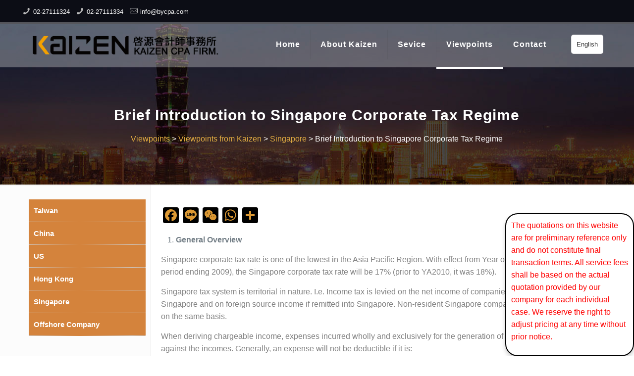

--- FILE ---
content_type: text/html; charset=UTF-8
request_url: https://kaizencpa.tw/en/viewpoints-from-kaizen/brief-introduction-to-singapore-corporate-tax-regime/
body_size: 106298
content:
<!DOCTYPE html>
<html lang="en-US" class="no-js" itemscope itemtype="https://schema.org/Article">

<head>

<meta charset="UTF-8" />
<meta name="description" content="Singapore Corporate Tax Regime"/>
<meta name="keywords" content="Singapore Corporate Tax Regime"/>
 <meta name="msvalidate.01" content="947C31248599A59D0249D02DEA15D7C0" />
<meta name="google-site-verification" content="CQVw4k19zhzrFyDXRwJadkGmBdjL9aIOmu2OC-DKgQg" />
                                <meta name="msvalidate.01" content="559B19E9C435FF6C5486BE8CD4321CF8" />
<meta name="baidu-site-verification" content="fsaLkG9rAm" />
<script language="javascript" src="https://kft.zoosnet.net/JS/LsJS.aspx?siteid=KFT51853165&float=1&lng=en"></script>
<title>Singapore Corporate Tax Regime</title>
<meta name="format-detection" content="telephone=no">
<meta name="viewport" content="width=device-width, initial-scale=1, maximum-scale=1" />
<link rel="shortcut icon" href="https://kaizencpa.tw/wp-content/uploads/2019/07/icon-50.png" type="image/x-icon" />
<link rel='dns-prefetch' href='//s.w.org' />
<link rel="alternate" type="application/rss+xml" title="啓源會計師事務所有限公司 Kaizen CPA Firm. &raquo; Feed" href="https://kaizencpa.tw/en/feed/" />
<link rel="alternate" type="application/rss+xml" title="啓源會計師事務所有限公司 Kaizen CPA Firm. &raquo; Comments Feed" href="https://kaizencpa.tw/en/comments/feed/" />
<link rel="alternate" type="application/rss+xml" title="啓源會計師事務所有限公司 Kaizen CPA Firm. &raquo; Brief Introduction to Singapore Corporate Tax Regime Comments Feed" href="https://kaizencpa.tw/en/viewpoints-from-kaizen/brief-introduction-to-singapore-corporate-tax-regime/feed/" />
		<script type="text/javascript">
			window._wpemojiSettings = {"baseUrl":"https:\/\/s.w.org\/images\/core\/emoji\/12.0.0-1\/72x72\/","ext":".png","svgUrl":"https:\/\/s.w.org\/images\/core\/emoji\/12.0.0-1\/svg\/","svgExt":".svg","source":{"concatemoji":"https:\/\/kaizencpa.tw\/wp-includes\/js\/wp-emoji-release.min.js?ver=5.3.17"}};
			!function(e,a,t){var n,r,o,i=a.createElement("canvas"),p=i.getContext&&i.getContext("2d");function s(e,t){var a=String.fromCharCode;p.clearRect(0,0,i.width,i.height),p.fillText(a.apply(this,e),0,0);e=i.toDataURL();return p.clearRect(0,0,i.width,i.height),p.fillText(a.apply(this,t),0,0),e===i.toDataURL()}function c(e){var t=a.createElement("script");t.src=e,t.defer=t.type="text/javascript",a.getElementsByTagName("head")[0].appendChild(t)}for(o=Array("flag","emoji"),t.supports={everything:!0,everythingExceptFlag:!0},r=0;r<o.length;r++)t.supports[o[r]]=function(e){if(!p||!p.fillText)return!1;switch(p.textBaseline="top",p.font="600 32px Arial",e){case"flag":return s([127987,65039,8205,9895,65039],[127987,65039,8203,9895,65039])?!1:!s([55356,56826,55356,56819],[55356,56826,8203,55356,56819])&&!s([55356,57332,56128,56423,56128,56418,56128,56421,56128,56430,56128,56423,56128,56447],[55356,57332,8203,56128,56423,8203,56128,56418,8203,56128,56421,8203,56128,56430,8203,56128,56423,8203,56128,56447]);case"emoji":return!s([55357,56424,55356,57342,8205,55358,56605,8205,55357,56424,55356,57340],[55357,56424,55356,57342,8203,55358,56605,8203,55357,56424,55356,57340])}return!1}(o[r]),t.supports.everything=t.supports.everything&&t.supports[o[r]],"flag"!==o[r]&&(t.supports.everythingExceptFlag=t.supports.everythingExceptFlag&&t.supports[o[r]]);t.supports.everythingExceptFlag=t.supports.everythingExceptFlag&&!t.supports.flag,t.DOMReady=!1,t.readyCallback=function(){t.DOMReady=!0},t.supports.everything||(n=function(){t.readyCallback()},a.addEventListener?(a.addEventListener("DOMContentLoaded",n,!1),e.addEventListener("load",n,!1)):(e.attachEvent("onload",n),a.attachEvent("onreadystatechange",function(){"complete"===a.readyState&&t.readyCallback()})),(n=t.source||{}).concatemoji?c(n.concatemoji):n.wpemoji&&n.twemoji&&(c(n.twemoji),c(n.wpemoji)))}(window,document,window._wpemojiSettings);
		</script>
		<style type="text/css">
img.wp-smiley,
img.emoji {
	display: inline !important;
	border: none !important;
	box-shadow: none !important;
	height: 1em !important;
	width: 1em !important;
	margin: 0 .07em !important;
	vertical-align: -0.1em !important;
	background: none !important;
	padding: 0 !important;
}
</style>
	<link rel='stylesheet' id='wp-block-library-css'  href='https://kaizencpa.tw/wp-includes/css/dist/block-library/style.min.css' type='text/css' media='all' />
<link rel='stylesheet' id='psfd_css-css'  href='https://kaizencpa.tw/wp-content/plugins/floating-div/css/psfd.css' type='text/css' media='all' />
<link rel='stylesheet' id='wpos-slick-style-css'  href='https://kaizencpa.tw/wp-content/plugins/post-category-image-with-grid-and-slider-pro/assets/css/slick.css' type='text/css' media='all' />
<link rel='stylesheet' id='pciwgas-publlic-style-css'  href='https://kaizencpa.tw/wp-content/plugins/post-category-image-with-grid-and-slider-pro/assets/css/pciwgas-public.css' type='text/css' media='all' />
<link rel='stylesheet' id='rs-plugin-settings-css'  href='https://kaizencpa.tw/wp-content/plugins/revslider/public/assets/css/settings.css' type='text/css' media='all' />
<style id='rs-plugin-settings-inline-css' type='text/css'>
#rs-demo-id {}
</style>
<link rel='stylesheet' id='mfn-base-css'  href='https://kaizencpa.tw/wp-content/themes/betheme/css/base.css' type='text/css' media='all' />
<link rel='stylesheet' id='mfn-layout-css'  href='https://kaizencpa.tw/wp-content/themes/betheme/css/layout.css' type='text/css' media='all' />
<link rel='stylesheet' id='mfn-shortcodes-css'  href='https://kaizencpa.tw/wp-content/themes/betheme/css/shortcodes.css' type='text/css' media='all' />
<link rel='stylesheet' id='mfn-animations-css'  href='https://kaizencpa.tw/wp-content/themes/betheme/assets/animations/animations.min.css' type='text/css' media='all' />
<link rel='stylesheet' id='mfn-jquery-ui-css'  href='https://kaizencpa.tw/wp-content/themes/betheme/assets/ui/jquery.ui.all.css' type='text/css' media='all' />
<link rel='stylesheet' id='mfn-jplayer-css'  href='https://kaizencpa.tw/wp-content/themes/betheme/assets/jplayer/css/jplayer.blue.monday.css' type='text/css' media='all' />
<link rel='stylesheet' id='mfn-responsive-css'  href='https://kaizencpa.tw/wp-content/themes/betheme/css/responsive.css' type='text/css' media='all' />
<link rel='stylesheet' id='socicon-css'  href='https://kaizencpa.tw/wp-content/plugins/social-icons-widget-by-wpzoom/assets/css/socicon.css' type='text/css' media='all' />
<link rel='stylesheet' id='genericons-css'  href='https://kaizencpa.tw/wp-content/plugins/social-icons-widget-by-wpzoom/assets/css/genericons.css' type='text/css' media='all' />
<link rel='stylesheet' id='academicons-css'  href='https://kaizencpa.tw/wp-content/plugins/social-icons-widget-by-wpzoom/assets/css/academicons.min.css' type='text/css' media='all' />
<link rel='stylesheet' id='fontawesome-css'  href='https://kaizencpa.tw/wp-content/plugins/social-icons-widget-by-wpzoom/assets/css/font-awesome.min.css' type='text/css' media='all' />
<link rel='stylesheet' id='dashicons-css'  href='https://kaizencpa.tw/wp-includes/css/dashicons.min.css' type='text/css' media='all' />
<link rel='stylesheet' id='addtoany-css'  href='https://kaizencpa.tw/wp-content/plugins/add-to-any/addtoany.min.css' type='text/css' media='all' />
<style id='addtoany-inline-css' type='text/css'>
@media screen and (min-width:981px){
.a2a_floating_style.a2a_default_style{display:none;}
}
</style>
<style id='mfn-dynamic-inline-css' type='text/css'>
@font-face{font-family:"Microsoft JhengHei";src:;font-weight:normal;font-style:normal}
#Subheader{background-image:url(https://kaizencpa.tw/wp-content/uploads/2019/07/banner-01.jpg);background-repeat:no-repeat;background-position:center}
@media only screen and (min-width: 1240px){body:not(.header-simple) #Top_bar #menu{display:block!important}.tr-menu #Top_bar #menu{background:none!important}#Top_bar .menu > li > ul.mfn-megamenu{width:984px}#Top_bar .menu > li > ul.mfn-megamenu > li{float:left}#Top_bar .menu > li > ul.mfn-megamenu > li.mfn-megamenu-cols-1{width:100%}#Top_bar .menu > li > ul.mfn-megamenu > li.mfn-megamenu-cols-2{width:50%}#Top_bar .menu > li > ul.mfn-megamenu > li.mfn-megamenu-cols-3{width:33.33%}#Top_bar .menu > li > ul.mfn-megamenu > li.mfn-megamenu-cols-4{width:25%}#Top_bar .menu > li > ul.mfn-megamenu > li.mfn-megamenu-cols-5{width:20%}#Top_bar .menu > li > ul.mfn-megamenu > li.mfn-megamenu-cols-6{width:16.66%}#Top_bar .menu > li > ul.mfn-megamenu > li > ul{display:block!important;position:inherit;left:auto;top:auto;border-width:0 1px 0 0}#Top_bar .menu > li > ul.mfn-megamenu > li:last-child > ul{border:0}#Top_bar .menu > li > ul.mfn-megamenu > li > ul li{width:auto}#Top_bar .menu > li > ul.mfn-megamenu a.mfn-megamenu-title{text-transform:uppercase;font-weight:400;background:none}#Top_bar .menu > li > ul.mfn-megamenu a .menu-arrow{display:none}.menuo-right #Top_bar .menu > li > ul.mfn-megamenu{left:auto;right:0}.menuo-right #Top_bar .menu > li > ul.mfn-megamenu-bg{box-sizing:border-box}#Top_bar .menu > li > ul.mfn-megamenu-bg{padding:20px 166px 20px 20px;background-repeat:no-repeat;background-position:right bottom}.rtl #Top_bar .menu > li > ul.mfn-megamenu-bg{padding-left:166px;padding-right:20px;background-position:left bottom}#Top_bar .menu > li > ul.mfn-megamenu-bg > li{background:none}#Top_bar .menu > li > ul.mfn-megamenu-bg > li a{border:none}#Top_bar .menu > li > ul.mfn-megamenu-bg > li > ul{background:none!important;-webkit-box-shadow:0 0 0 0;-moz-box-shadow:0 0 0 0;box-shadow:0 0 0 0}.mm-vertical #Top_bar .container{position:relative;}.mm-vertical #Top_bar .top_bar_left{position:static;}.mm-vertical #Top_bar .menu > li ul{box-shadow:0 0 0 0 transparent!important;background-image:none;}.mm-vertical #Top_bar .menu > li > ul.mfn-megamenu{width:98%!important;margin:0 1%;padding:20px 0;}.mm-vertical.header-plain #Top_bar .menu > li > ul.mfn-megamenu{width:100%!important;margin:0;}.mm-vertical #Top_bar .menu > li > ul.mfn-megamenu > li{display:table-cell;float:none!important;width:10%;padding:0 15px;border-right:1px solid rgba(0, 0, 0, 0.05);}.mm-vertical #Top_bar .menu > li > ul.mfn-megamenu > li:last-child{border-right-width:0}.mm-vertical #Top_bar .menu > li > ul.mfn-megamenu > li.hide-border{border-right-width:0}.mm-vertical #Top_bar .menu > li > ul.mfn-megamenu > li a{border-bottom-width:0;padding:9px 15px;line-height:120%;}.mm-vertical #Top_bar .menu > li > ul.mfn-megamenu a.mfn-megamenu-title{font-weight:700;}.rtl .mm-vertical #Top_bar .menu > li > ul.mfn-megamenu > li:first-child{border-right-width:0}.rtl .mm-vertical #Top_bar .menu > li > ul.mfn-megamenu > li:last-child{border-right-width:1px}.header-plain:not(.menuo-right) #Header .top_bar_left{width:auto!important}.header-stack.header-center #Top_bar #menu{display:inline-block!important}.header-simple #Top_bar #menu{display:none;height:auto;width:300px;bottom:auto;top:100%;right:1px;position:absolute;margin:0}.header-simple #Header a.responsive-menu-toggle{display:block;right:10px}.header-simple #Top_bar #menu > ul{width:100%;float:left}.header-simple #Top_bar #menu ul li{width:100%;padding-bottom:0;border-right:0;position:relative}.header-simple #Top_bar #menu ul li a{padding:0 20px;margin:0;display:block;height:auto;line-height:normal;border:none}.header-simple #Top_bar #menu ul li a:after{display:none}.header-simple #Top_bar #menu ul li a span{border:none;line-height:44px;display:inline;padding:0}.header-simple #Top_bar #menu ul li.submenu .menu-toggle{display:block;position:absolute;right:0;top:0;width:44px;height:44px;line-height:44px;font-size:30px;font-weight:300;text-align:center;cursor:pointer;color:#444;opacity:0.33;}.header-simple #Top_bar #menu ul li.submenu .menu-toggle:after{content:"+"}.header-simple #Top_bar #menu ul li.hover > .menu-toggle:after{content:"-"}.header-simple #Top_bar #menu ul li.hover a{border-bottom:0}.header-simple #Top_bar #menu ul.mfn-megamenu li .menu-toggle{display:none}.header-simple #Top_bar #menu ul li ul{position:relative!important;left:0!important;top:0;padding:0;margin:0!important;width:auto!important;background-image:none}.header-simple #Top_bar #menu ul li ul li{width:100%!important;display:block;padding:0;}.header-simple #Top_bar #menu ul li ul li a{padding:0 20px 0 30px}.header-simple #Top_bar #menu ul li ul li a .menu-arrow{display:none}.header-simple #Top_bar #menu ul li ul li a span{padding:0}.header-simple #Top_bar #menu ul li ul li a span:after{display:none!important}.header-simple #Top_bar .menu > li > ul.mfn-megamenu a.mfn-megamenu-title{text-transform:uppercase;font-weight:400}.header-simple #Top_bar .menu > li > ul.mfn-megamenu > li > ul{display:block!important;position:inherit;left:auto;top:auto}.header-simple #Top_bar #menu ul li ul li ul{border-left:0!important;padding:0;top:0}.header-simple #Top_bar #menu ul li ul li ul li a{padding:0 20px 0 40px}.rtl.header-simple #Top_bar #menu{left:1px;right:auto}.rtl.header-simple #Top_bar a.responsive-menu-toggle{left:10px;right:auto}.rtl.header-simple #Top_bar #menu ul li.submenu .menu-toggle{left:0;right:auto}.rtl.header-simple #Top_bar #menu ul li ul{left:auto!important;right:0!important}.rtl.header-simple #Top_bar #menu ul li ul li a{padding:0 30px 0 20px}.rtl.header-simple #Top_bar #menu ul li ul li ul li a{padding:0 40px 0 20px}.menu-highlight #Top_bar .menu > li{margin:0 2px}.menu-highlight:not(.header-creative) #Top_bar .menu > li > a{margin:20px 0;padding:0;-webkit-border-radius:5px;border-radius:5px}.menu-highlight #Top_bar .menu > li > a:after{display:none}.menu-highlight #Top_bar .menu > li > a span:not(.description){line-height:50px}.menu-highlight #Top_bar .menu > li > a span.description{display:none}.menu-highlight.header-stack #Top_bar .menu > li > a{margin:10px 0!important}.menu-highlight.header-stack #Top_bar .menu > li > a span:not(.description){line-height:40px}.menu-highlight.header-transparent #Top_bar .menu > li > a{margin:5px 0}.menu-highlight.header-simple #Top_bar #menu ul li,.menu-highlight.header-creative #Top_bar #menu ul li{margin:0}.menu-highlight.header-simple #Top_bar #menu ul li > a,.menu-highlight.header-creative #Top_bar #menu ul li > a{-webkit-border-radius:0;border-radius:0}.menu-highlight:not(.header-fixed):not(.header-simple) #Top_bar.is-sticky .menu > li > a{margin:10px 0!important;padding:5px 0!important}.menu-highlight:not(.header-fixed):not(.header-simple) #Top_bar.is-sticky .menu > li > a span{line-height:30px!important}.header-modern.menu-highlight.menuo-right .menu_wrapper{margin-right:20px}.menu-line-below #Top_bar .menu > li > a:after{top:auto;bottom:-4px}.menu-line-below #Top_bar.is-sticky .menu > li > a:after{top:auto;bottom:-4px}.menu-line-below-80 #Top_bar:not(.is-sticky) .menu > li > a:after{height:4px;left:10%;top:50%;margin-top:20px;width:80%}.menu-line-below-80-1 #Top_bar:not(.is-sticky) .menu > li > a:after{height:1px;left:10%;top:50%;margin-top:20px;width:80%}.menu-link-color #Top_bar .menu > li > a:after{display:none!important}.menu-arrow-top #Top_bar .menu > li > a:after{background:none repeat scroll 0 0 rgba(0,0,0,0)!important;border-color:#ccc transparent transparent;border-style:solid;border-width:7px 7px 0;display:block;height:0;left:50%;margin-left:-7px;top:0!important;width:0}.menu-arrow-top #Top_bar.is-sticky .menu > li > a:after{top:0!important}.menu-arrow-bottom #Top_bar .menu > li > a:after{background:none!important;border-color:transparent transparent #ccc;border-style:solid;border-width:0 7px 7px;display:block;height:0;left:50%;margin-left:-7px;top:auto;bottom:0;width:0}.menu-arrow-bottom #Top_bar.is-sticky .menu > li > a:after{top:auto;bottom:0}.menuo-no-borders #Top_bar .menu > li > a span{border-width:0!important}.menuo-no-borders #Header_creative #Top_bar .menu > li > a span{border-bottom-width:0}.menuo-no-borders.header-plain #Top_bar a#header_cart,.menuo-no-borders.header-plain #Top_bar a#search_button,.menuo-no-borders.header-plain #Top_bar .wpml-languages,.menuo-no-borders.header-plain #Top_bar a.action_button{border-width:0}.menuo-right #Top_bar .menu_wrapper{float:right}.menuo-right.header-stack:not(.header-center) #Top_bar .menu_wrapper{margin-right:150px}body.header-creative{padding-left:50px}body.header-creative.header-open{padding-left:250px}body.error404,body.under-construction,body.template-blank{padding-left:0!important}.header-creative.footer-fixed #Footer,.header-creative.footer-sliding #Footer,.header-creative.footer-stick #Footer.is-sticky{box-sizing:border-box;padding-left:50px;}.header-open.footer-fixed #Footer,.header-open.footer-sliding #Footer,.header-creative.footer-stick #Footer.is-sticky{padding-left:250px;}.header-rtl.header-creative.footer-fixed #Footer,.header-rtl.header-creative.footer-sliding #Footer,.header-rtl.header-creative.footer-stick #Footer.is-sticky{padding-left:0;padding-right:50px;}.header-rtl.header-open.footer-fixed #Footer,.header-rtl.header-open.footer-sliding #Footer,.header-rtl.header-creative.footer-stick #Footer.is-sticky{padding-right:250px;}#Header_creative{background-color:#fff;position:fixed;width:250px;height:100%;left:-200px;top:0;z-index:9002;-webkit-box-shadow:2px 0 4px 2px rgba(0,0,0,.15);box-shadow:2px 0 4px 2px rgba(0,0,0,.15)}#Header_creative .container{width:100%}#Header_creative .creative-wrapper{opacity:0;margin-right:50px}#Header_creative a.creative-menu-toggle{display:block;width:34px;height:34px;line-height:34px;font-size:22px;text-align:center;position:absolute;top:10px;right:8px;border-radius:3px}.admin-bar #Header_creative a.creative-menu-toggle{top:42px}#Header_creative #Top_bar{position:static;width:100%}#Header_creative #Top_bar .top_bar_left{width:100%!important;float:none}#Header_creative #Top_bar .top_bar_right{width:100%!important;float:none;height:auto;margin-bottom:35px;text-align:center;padding:0 20px;top:0;-webkit-box-sizing:border-box;-moz-box-sizing:border-box;box-sizing:border-box}#Header_creative #Top_bar .top_bar_right:before{display:none}#Header_creative #Top_bar .top_bar_right_wrapper{top:0}#Header_creative #Top_bar .logo{float:none;text-align:center;margin:15px 0}#Header_creative #Top_bar #menu{background-color:transparent}#Header_creative #Top_bar .menu_wrapper{float:none;margin:0 0 30px}#Header_creative #Top_bar .menu > li{width:100%;float:none;position:relative}#Header_creative #Top_bar .menu > li > a{padding:0;text-align:center}#Header_creative #Top_bar .menu > li > a:after{display:none}#Header_creative #Top_bar .menu > li > a span{border-right:0;border-bottom-width:1px;line-height:38px}#Header_creative #Top_bar .menu li ul{left:100%;right:auto;top:0;box-shadow:2px 2px 2px 0 rgba(0,0,0,0.03);-webkit-box-shadow:2px 2px 2px 0 rgba(0,0,0,0.03)}#Header_creative #Top_bar .menu > li > ul.mfn-megamenu{margin:0;width:700px!important;}#Header_creative #Top_bar .menu > li > ul.mfn-megamenu > li > ul{left:0}#Header_creative #Top_bar .menu li ul li a{padding-top:9px;padding-bottom:8px}#Header_creative #Top_bar .menu li ul li ul{top:0}#Header_creative #Top_bar .menu > li > a span.description{display:block;font-size:13px;line-height:28px!important;clear:both}#Header_creative #Top_bar .search_wrapper{left:100%;top:auto;bottom:0}#Header_creative #Top_bar a#header_cart{display:inline-block;float:none;top:3px}#Header_creative #Top_bar a#search_button{display:inline-block;float:none;top:3px}#Header_creative #Top_bar .wpml-languages{display:inline-block;float:none;top:0}#Header_creative #Top_bar .wpml-languages.enabled:hover a.active{padding-bottom:11px}#Header_creative #Top_bar .action_button{display:inline-block;float:none;top:16px;margin:0}#Header_creative #Top_bar .banner_wrapper{display:block;text-align:center}#Header_creative #Top_bar .banner_wrapper img{max-width:100%;height:auto;display:inline-block}#Header_creative #Action_bar{display:none;position:absolute;bottom:0;top:auto;clear:both;padding:0 20px;box-sizing:border-box}#Header_creative #Action_bar .social{float:none;text-align:center;padding:5px 0 15px}#Header_creative #Action_bar .social li{margin-bottom:2px}#Header_creative .social li a{color:rgba(0,0,0,.5)}#Header_creative .social li a:hover{color:#000}#Header_creative .creative-social{position:absolute;bottom:10px;right:0;width:50px}#Header_creative .creative-social li{display:block;float:none;width:100%;text-align:center;margin-bottom:5px}.header-creative .fixed-nav.fixed-nav-prev{margin-left:50px}.header-creative.header-open .fixed-nav.fixed-nav-prev{margin-left:250px}.menuo-last #Header_creative #Top_bar .menu li.last ul{top:auto;bottom:0}.header-open #Header_creative{left:0}.header-open #Header_creative .creative-wrapper{opacity:1;margin:0!important;}.header-open #Header_creative .creative-menu-toggle,.header-open #Header_creative .creative-social{display:none}.header-open #Header_creative #Action_bar{display:block}body.header-rtl.header-creative{padding-left:0;padding-right:50px}.header-rtl #Header_creative{left:auto;right:-200px}.header-rtl #Header_creative .creative-wrapper{margin-left:50px;margin-right:0}.header-rtl #Header_creative a.creative-menu-toggle{left:8px;right:auto}.header-rtl #Header_creative .creative-social{left:0;right:auto}.header-rtl #Footer #back_to_top.sticky{right:125px}.header-rtl #popup_contact{right:70px}.header-rtl #Header_creative #Top_bar .menu li ul{left:auto;right:100%}.header-rtl #Header_creative #Top_bar .search_wrapper{left:auto;right:100%;}.header-rtl .fixed-nav.fixed-nav-prev{margin-left:0!important}.header-rtl .fixed-nav.fixed-nav-next{margin-right:50px}body.header-rtl.header-creative.header-open{padding-left:0;padding-right:250px!important}.header-rtl.header-open #Header_creative{left:auto;right:0}.header-rtl.header-open #Footer #back_to_top.sticky{right:325px}.header-rtl.header-open #popup_contact{right:270px}.header-rtl.header-open .fixed-nav.fixed-nav-next{margin-right:250px}#Header_creative.active{left:-1px;}.header-rtl #Header_creative.active{left:auto;right:-1px;}#Header_creative.active .creative-wrapper{opacity:1;margin:0}.header-creative .vc_row[data-vc-full-width]{padding-left:50px}.header-creative.header-open .vc_row[data-vc-full-width]{padding-left:250px}.header-open .vc_parallax .vc_parallax-inner { left:auto; width: calc(100% - 250px); }.header-open.header-rtl .vc_parallax .vc_parallax-inner { left:0; right:auto; }#Header_creative.scroll{height:100%;overflow-y:auto}#Header_creative.scroll:not(.dropdown) .menu li ul{display:none!important}#Header_creative.scroll #Action_bar{position:static}#Header_creative.dropdown{outline:none}#Header_creative.dropdown #Top_bar .menu_wrapper{float:left}#Header_creative.dropdown #Top_bar #menu ul li{position:relative;float:left}#Header_creative.dropdown #Top_bar #menu ul li a:after{display:none}#Header_creative.dropdown #Top_bar #menu ul li a span{line-height:38px;padding:0}#Header_creative.dropdown #Top_bar #menu ul li.submenu .menu-toggle{display:block;position:absolute;right:0;top:0;width:38px;height:38px;line-height:38px;font-size:26px;font-weight:300;text-align:center;cursor:pointer;color:#444;opacity:0.33;}#Header_creative.dropdown #Top_bar #menu ul li.submenu .menu-toggle:after{content:"+"}#Header_creative.dropdown #Top_bar #menu ul li.hover > .menu-toggle:after{content:"-"}#Header_creative.dropdown #Top_bar #menu ul li.hover a{border-bottom:0}#Header_creative.dropdown #Top_bar #menu ul.mfn-megamenu li .menu-toggle{display:none}#Header_creative.dropdown #Top_bar #menu ul li ul{position:relative!important;left:0!important;top:0;padding:0;margin-left:0!important;width:auto!important;background-image:none}#Header_creative.dropdown #Top_bar #menu ul li ul li{width:100%!important}#Header_creative.dropdown #Top_bar #menu ul li ul li a{padding:0 10px;text-align:center}#Header_creative.dropdown #Top_bar #menu ul li ul li a .menu-arrow{display:none}#Header_creative.dropdown #Top_bar #menu ul li ul li a span{padding:0}#Header_creative.dropdown #Top_bar #menu ul li ul li a span:after{display:none!important}#Header_creative.dropdown #Top_bar .menu > li > ul.mfn-megamenu a.mfn-megamenu-title{text-transform:uppercase;font-weight:400}#Header_creative.dropdown #Top_bar .menu > li > ul.mfn-megamenu > li > ul{display:block!important;position:inherit;left:auto;top:auto}#Header_creative.dropdown #Top_bar #menu ul li ul li ul{border-left:0!important;padding:0;top:0}#Header_creative{transition: left .5s ease-in-out, right .5s ease-in-out;}#Header_creative .creative-wrapper{transition: opacity .5s ease-in-out, margin 0s ease-in-out .5s;}#Header_creative.active .creative-wrapper{transition: opacity .5s ease-in-out, margin 0s ease-in-out;}}@media only screen and (min-width: 768px){#Top_bar.is-sticky{position:fixed!important;width:100%;left:0;top:-60px;height:60px;z-index:701;background:#fff;opacity:.97;-webkit-box-shadow:0 2px 5px 0 rgba(0,0,0,0.1);-moz-box-shadow:0 2px 5px 0 rgba(0,0,0,0.1);box-shadow:0 2px 5px 0 rgba(0,0,0,0.1)}.layout-boxed.header-boxed #Top_bar.is-sticky{max-width:1240px;left:50%;-webkit-transform:translateX(-50%);transform:translateX(-50%)}#Top_bar.is-sticky .top_bar_left,#Top_bar.is-sticky .top_bar_right,#Top_bar.is-sticky .top_bar_right:before{background:none}#Top_bar.is-sticky .top_bar_right{top:-4px;height:auto;}#Top_bar.is-sticky .top_bar_right_wrapper{top:15px}.header-plain #Top_bar.is-sticky .top_bar_right_wrapper{top:0}#Top_bar.is-sticky .logo{width:auto;margin:0 30px 0 20px;padding:0}#Top_bar.is-sticky #logo,#Top_bar.is-sticky .custom-logo-link{padding:5px 0!important;height:50px!important;line-height:50px!important}.logo-no-sticky-padding #Top_bar.is-sticky #logo{height:60px!important;line-height:60px!important}#Top_bar.is-sticky #logo img.logo-main{display:none}#Top_bar.is-sticky #logo img.logo-sticky{display:inline;max-height:35px;}#Top_bar.is-sticky .menu_wrapper{clear:none}#Top_bar.is-sticky .menu_wrapper .menu > li > a{padding:15px 0}#Top_bar.is-sticky .menu > li > a,#Top_bar.is-sticky .menu > li > a span{line-height:30px}#Top_bar.is-sticky .menu > li > a:after{top:auto;bottom:-4px}#Top_bar.is-sticky .menu > li > a span.description{display:none}#Top_bar.is-sticky .secondary_menu_wrapper,#Top_bar.is-sticky .banner_wrapper{display:none}.header-overlay #Top_bar.is-sticky{display:none}.sticky-dark #Top_bar.is-sticky,.sticky-dark #Top_bar.is-sticky #menu{background:rgba(0,0,0,.8)}.sticky-dark #Top_bar.is-sticky .menu > li > a{color:#fff}.sticky-dark #Top_bar.is-sticky .top_bar_right a:not(.action_button){color:rgba(255,255,255,.8)}.sticky-dark #Top_bar.is-sticky .wpml-languages a.active,.sticky-dark #Top_bar.is-sticky .wpml-languages ul.wpml-lang-dropdown{background:rgba(0,0,0,0.1);border-color:rgba(0,0,0,0.1)}.sticky-white #Top_bar.is-sticky,.sticky-white #Top_bar.is-sticky #menu{background:rgba(255,255,255,.8)}.sticky-white #Top_bar.is-sticky .menu > li > a{color:#222}.sticky-white #Top_bar.is-sticky .top_bar_right a:not(.action_button){color:rgba(0,0,0,.8)}.sticky-white #Top_bar.is-sticky .wpml-languages a.active,.sticky-white #Top_bar.is-sticky .wpml-languages ul.wpml-lang-dropdown{background:rgba(255,255,255,0.1);border-color:rgba(0,0,0,0.1)}}@media only screen and (max-width: 1239px){#Top_bar #menu{display:none;height:auto;width:300px;bottom:auto;top:100%;right:1px;position:absolute;margin:0}#Top_bar a.responsive-menu-toggle{display:block}#Top_bar #menu > ul{width:100%;float:left}#Top_bar #menu ul li{width:100%;padding-bottom:0;border-right:0;position:relative}#Top_bar #menu ul li a{padding:0 25px;margin:0;display:block;height:auto;line-height:normal;border:none}#Top_bar #menu ul li a:after{display:none}#Top_bar #menu ul li a span{border:none;line-height:44px;display:inline;padding:0}#Top_bar #menu ul li a span.description{margin:0 0 0 5px}#Top_bar #menu ul li.submenu .menu-toggle{display:block;position:absolute;right:15px;top:0;width:44px;height:44px;line-height:44px;font-size:30px;font-weight:300;text-align:center;cursor:pointer;color:#444;opacity:0.33;}#Top_bar #menu ul li.submenu .menu-toggle:after{content:"+"}#Top_bar #menu ul li.hover > .menu-toggle:after{content:"-"}#Top_bar #menu ul li.hover a{border-bottom:0}#Top_bar #menu ul li a span:after{display:none!important}#Top_bar #menu ul.mfn-megamenu li .menu-toggle{display:none}#Top_bar #menu ul li ul{position:relative!important;left:0!important;top:0;padding:0;margin-left:0!important;width:auto!important;background-image:none!important;box-shadow:0 0 0 0 transparent!important;-webkit-box-shadow:0 0 0 0 transparent!important}#Top_bar #menu ul li ul li{width:100%!important}#Top_bar #menu ul li ul li a{padding:0 20px 0 35px}#Top_bar #menu ul li ul li a .menu-arrow{display:none}#Top_bar #menu ul li ul li a span{padding:0}#Top_bar #menu ul li ul li a span:after{display:none!important}#Top_bar .menu > li > ul.mfn-megamenu a.mfn-megamenu-title{text-transform:uppercase;font-weight:400}#Top_bar .menu > li > ul.mfn-megamenu > li > ul{display:block!important;position:inherit;left:auto;top:auto}#Top_bar #menu ul li ul li ul{border-left:0!important;padding:0;top:0}#Top_bar #menu ul li ul li ul li a{padding:0 20px 0 45px}.rtl #Top_bar #menu{left:1px;right:auto}.rtl #Top_bar a.responsive-menu-toggle{left:20px;right:auto}.rtl #Top_bar #menu ul li.submenu .menu-toggle{left:15px;right:auto;border-left:none;border-right:1px solid #eee}.rtl #Top_bar #menu ul li ul{left:auto!important;right:0!important}.rtl #Top_bar #menu ul li ul li a{padding:0 30px 0 20px}.rtl #Top_bar #menu ul li ul li ul li a{padding:0 40px 0 20px}.header-stack .menu_wrapper a.responsive-menu-toggle{position:static!important;margin:11px 0!important}.header-stack .menu_wrapper #menu{left:0;right:auto}.rtl.header-stack #Top_bar #menu{left:auto;right:0}.admin-bar #Header_creative{top:32px}.header-creative.layout-boxed{padding-top:85px}.header-creative.layout-full-width #Wrapper{padding-top:60px}#Header_creative{position:fixed;width:100%;left:0!important;top:0;z-index:1001}#Header_creative .creative-wrapper{display:block!important;opacity:1!important}#Header_creative .creative-menu-toggle,#Header_creative .creative-social{display:none!important;opacity:1!important}#Header_creative #Top_bar{position:static;width:100%}#Header_creative #Top_bar #logo,#Header_creative #Top_bar .custom-logo-link{height:50px;line-height:50px;padding:5px 0}#Header_creative #Top_bar #logo img.logo-sticky{max-height:40px!important}#Header_creative #logo img.logo-main{display:none}#Header_creative #logo img.logo-sticky{display:inline-block}.logo-no-sticky-padding #Header_creative #Top_bar #logo{height:60px;line-height:60px;padding:0}.logo-no-sticky-padding #Header_creative #Top_bar #logo img.logo-sticky{max-height:60px!important}#Header_creative #Action_bar{display:none}#Header_creative #Top_bar .top_bar_right{height:60px;top:0}#Header_creative #Top_bar .top_bar_right:before{display:none}#Header_creative #Top_bar .top_bar_right_wrapper{top:0;padding-top:9px}#Header_creative.scroll{overflow:visible!important}}#Header_wrapper, #Intro {background-color: #111226;}#Subheader {background-color: rgba(224, 160, 31, 1);}.header-classic #Action_bar, .header-fixed #Action_bar, .header-plain #Action_bar, .header-split #Action_bar, .header-stack #Action_bar {background-color: #0c0d15;}#Sliding-top {background-color: #1f2033;}#Sliding-top a.sliding-top-control {border-right-color: #1f2033;}#Sliding-top.st-center a.sliding-top-control,#Sliding-top.st-left a.sliding-top-control {border-top-color: #1f2033;}#Footer {background-color: #2b2b2b;}body, ul.timeline_items, .icon_box a .desc, .icon_box a:hover .desc, .feature_list ul li a, .list_item a, .list_item a:hover,.widget_recent_entries ul li a, .flat_box a, .flat_box a:hover, .story_box .desc, .content_slider.carouselul li a .title,.content_slider.flat.description ul li .desc, .content_slider.flat.description ul li a .desc, .post-nav.minimal a i {color: #808080;}.post-nav.minimal a svg {fill: #808080;}.themecolor, .opening_hours .opening_hours_wrapper li span, .fancy_heading_icon .icon_top,.fancy_heading_arrows .icon-right-dir, .fancy_heading_arrows .icon-left-dir, .fancy_heading_line .title,.button-love a.mfn-love, .format-link .post-title .icon-link, .pager-single > span, .pager-single a:hover,.widget_meta ul, .widget_pages ul, .widget_rss ul, .widget_mfn_recent_comments ul li:after, .widget_archive ul,.widget_recent_comments ul li:after, .widget_nav_menu ul, .woocommerce ul.products li.product .price, .shop_slider .shop_slider_ul li .item_wrapper .price,.woocommerce-page ul.products li.product .price, .widget_price_filter .price_label .from, .widget_price_filter .price_label .to,.woocommerce ul.product_list_widget li .quantity .amount, .woocommerce .product div.entry-summary .price, .woocommerce .star-rating span,#Error_404 .error_pic i, .style-simple #Filters .filters_wrapper ul li a:hover, .style-simple #Filters .filters_wrapper ul li.current-cat a,.style-simple .quick_fact .title {color: #e0a01f;}.themebg,#comments .commentlist > li .reply a.comment-reply-link,#Filters .filters_wrapper ul li a:hover,#Filters .filters_wrapper ul li.current-cat a,.fixed-nav .arrow,.offer_thumb .slider_pagination a:before,.offer_thumb .slider_pagination a.selected:after,.pager .pages a:hover,.pager .pages a.active,.pager .pages span.page-numbers.current,.pager-single span:after,.portfolio_group.exposure .portfolio-item .desc-inner .line,.Recent_posts ul li .desc:after,.Recent_posts ul li .photo .c,.slider_pagination a.selected,.slider_pagination .slick-active a,.slider_pagination a.selected:after,.slider_pagination .slick-active a:after,.testimonials_slider .slider_images,.testimonials_slider .slider_images a:after,.testimonials_slider .slider_images:before,#Top_bar a#header_cart span,.widget_categories ul,.widget_mfn_menu ul li a:hover,.widget_mfn_menu ul li.current-menu-item:not(.current-menu-ancestor) > a,.widget_mfn_menu ul li.current_page_item:not(.current_page_ancestor) > a,.widget_product_categories ul,.widget_recent_entries ul li:after,.woocommerce-account table.my_account_orders .order-number a,.woocommerce-MyAccount-navigation ul li.is-active a,.style-simple .accordion .question:after,.style-simple .faq .question:after,.style-simple .icon_box .desc_wrapper .title:before,.style-simple #Filters .filters_wrapper ul li a:after,.style-simple .article_box .desc_wrapper p:after,.style-simple .sliding_box .desc_wrapper:after,.style-simple .trailer_box:hover .desc,.tp-bullets.simplebullets.round .bullet.selected,.tp-bullets.simplebullets.round .bullet.selected:after,.tparrows.default,.tp-bullets.tp-thumbs .bullet.selected:after{background-color: #e0a01f;}.Latest_news ul li .photo, .Recent_posts.blog_news ul li .photo, .style-simple .opening_hours .opening_hours_wrapper li label,.style-simple .timeline_items li:hover h3, .style-simple .timeline_items li:nth-child(even):hover h3,.style-simple .timeline_items li:hover .desc, .style-simple .timeline_items li:nth-child(even):hover,.style-simple .offer_thumb .slider_pagination a.selected {border-color: #e0a01f;}a {color: #e5af42;}a:hover {color: #a46f03;}*::-moz-selection {background-color: #e0a01f;color: white;}*::selection {background-color: #e0a01f;color: white;}.blockquote p.author span, .counter .desc_wrapper .title, .article_box .desc_wrapper p, .team .desc_wrapper p.subtitle,.pricing-box .plan-header p.subtitle, .pricing-box .plan-header .price sup.period, .chart_box p, .fancy_heading .inside,.fancy_heading_line .slogan, .post-meta, .post-meta a, .post-footer, .post-footer a span.label, .pager .pages a, .button-love a .label,.pager-single a, #comments .commentlist > li .comment-author .says, .fixed-nav .desc .date, .filters_buttons li.label, .Recent_posts ul li a .desc .date,.widget_recent_entries ul li .post-date, .tp_recent_tweets .twitter_time, .widget_price_filter .price_label, .shop-filters .woocommerce-result-count,.woocommerce ul.product_list_widget li .quantity, .widget_shopping_cart ul.product_list_widget li dl, .product_meta .posted_in,.woocommerce .shop_table .product-name .variation > dd, .shipping-calculator-button:after,.shop_slider .shop_slider_ul li .item_wrapper .price del,.testimonials_slider .testimonials_slider_ul li .author span, .testimonials_slider .testimonials_slider_ul li .author span a, .Latest_news ul li .desc_footer,.share-simple-wrapper .icons a {color: #a8a8a8;}h1, h1 a, h1 a:hover, .text-logo #logo { color: #404040; }h2, h2 a, h2 a:hover { color: #cc8a04; }h3, h3 a, h3 a:hover { color: #404040; }h4, h4 a, h4 a:hover, .style-simple .sliding_box .desc_wrapper h4 { color: #404040; }h5, h5 a, h5 a:hover { color: #404040; }h6, h6 a, h6 a:hover,a.content_link .title { color: #404040; }.dropcap, .highlight:not(.highlight_image) {background-color: #e0a01f;}a.button, a.tp-button {background-color: #1f2033;color: #ffffff;}.button-stroke a.button, .button-stroke a.button .button_icon i, .button-stroke a.tp-button {border-color: #1f2033;color: #ffffff;}.button-stroke a:hover.button, .button-stroke a:hover.tp-button {background-color: #1f2033 !important;color: #fff;}a.button_theme, a.tp-button.button_theme,button, input[type="submit"], input[type="reset"], input[type="button"] {background-color: #e0a01f;color: #ffffff;}.button-stroke a.button.button_theme,.button-stroke a.button.button_theme .button_icon i, .button-stroke a.tp-button.button_theme,.button-stroke button, .button-stroke input[type="submit"], .button-stroke input[type="reset"], .button-stroke input[type="button"] {border-color: #e0a01f;color: #e0a01f !important;}.button-stroke a.button.button_theme:hover, .button-stroke a.tp-button.button_theme:hover,.button-stroke button:hover, .button-stroke input[type="submit"]:hover, .button-stroke input[type="reset"]:hover, .button-stroke input[type="button"]:hover {background-color: #e0a01f !important;color: #ffffff !important;}a.mfn-link {color: #656B6F;}a.mfn-link-2 span, a:hover.mfn-link-2 span:before, a.hover.mfn-link-2 span:before, a.mfn-link-5 span, a.mfn-link-8:after, a.mfn-link-8:before {background: #e0a01f;}a:hover.mfn-link {color: #e0a01f;}a.mfn-link-2 span:before, a:hover.mfn-link-4:before, a:hover.mfn-link-4:after, a.hover.mfn-link-4:before, a.hover.mfn-link-4:after, a.mfn-link-5:before, a.mfn-link-7:after, a.mfn-link-7:before {background: #c38302;}a.mfn-link-6:before {border-bottom-color: #c38302;}.woocommerce #respond input#submit,.woocommerce a.button,.woocommerce button.button,.woocommerce input.button,.woocommerce #respond input#submit:hover,.woocommerce a.button:hover,.woocommerce button.button:hover,.woocommerce input.button:hover{background-color: #e0a01f;color: #fff;}.woocommerce #respond input#submit.alt,.woocommerce a.button.alt,.woocommerce button.button.alt,.woocommerce input.button.alt,.woocommerce #respond input#submit.alt:hover,.woocommerce a.button.alt:hover,.woocommerce button.button.alt:hover,.woocommerce input.button.alt:hover{background-color: #e0a01f;color: #fff;}.woocommerce #respond input#submit.disabled,.woocommerce #respond input#submit:disabled,.woocommerce #respond input#submit[disabled]:disabled,.woocommerce a.button.disabled,.woocommerce a.button:disabled,.woocommerce a.button[disabled]:disabled,.woocommerce button.button.disabled,.woocommerce button.button:disabled,.woocommerce button.button[disabled]:disabled,.woocommerce input.button.disabled,.woocommerce input.button:disabled,.woocommerce input.button[disabled]:disabled{background-color: #e0a01f;color: #fff;}.woocommerce #respond input#submit.disabled:hover,.woocommerce #respond input#submit:disabled:hover,.woocommerce #respond input#submit[disabled]:disabled:hover,.woocommerce a.button.disabled:hover,.woocommerce a.button:disabled:hover,.woocommerce a.button[disabled]:disabled:hover,.woocommerce button.button.disabled:hover,.woocommerce button.button:disabled:hover,.woocommerce button.button[disabled]:disabled:hover,.woocommerce input.button.disabled:hover,.woocommerce input.button:disabled:hover,.woocommerce input.button[disabled]:disabled:hover{background-color: #e0a01f;color: #fff;}.button-stroke.woocommerce-page #respond input#submit,.button-stroke.woocommerce-page a.button,.button-stroke.woocommerce-page button.button,.button-stroke.woocommerce-page input.button{border: 2px solid #e0a01f !important;color: #e0a01f !important;}.button-stroke.woocommerce-page #respond input#submit:hover,.button-stroke.woocommerce-page a.button:hover,.button-stroke.woocommerce-page button.button:hover,.button-stroke.woocommerce-page input.button:hover{background-color: #e0a01f !important;color: #fff !important;}.column_column ul, .column_column ol, .the_content_wrapper ul, .the_content_wrapper ol {color: #737E86;}.hr_color, .hr_color hr, .hr_dots span {color: #e0a01f;background: #e0a01f;}.hr_zigzag i {color: #e0a01f;}.highlight-left:after,.highlight-right:after {background: #e0a01f;}@media only screen and (max-width: 767px) {.highlight-left .wrap:first-child,.highlight-right .wrap:last-child {background: #e0a01f;}}#Header .top_bar_left, .header-classic #Top_bar, .header-plain #Top_bar, .header-stack #Top_bar, .header-split #Top_bar,.header-fixed #Top_bar, .header-below #Top_bar, #Header_creative, #Top_bar #menu, .sticky-tb-color #Top_bar.is-sticky {background-color: #bb8210;}#Top_bar .wpml-languages a.active, #Top_bar .wpml-languages ul.wpml-lang-dropdown {background-color: #bb8210;}#Top_bar .top_bar_right:before {background-color: #e3e3e3;}#Header .top_bar_right {background-color: #f5f5f5;}#Top_bar .top_bar_right a:not(.action_button) {color: #333333;}a.action_button{background-color: #f7f7f7;color: #747474;}.button-stroke a.action_button{border-color: #f7f7f7;}.button-stroke a.action_button:hover{background-color: #f7f7f7!important;}#Top_bar .menu > li > a,#Top_bar #menu ul li.submenu .menu-toggle {color: #ffffff;}#Top_bar .menu > li.current-menu-item > a,#Top_bar .menu > li.current_page_item > a,#Top_bar .menu > li.current-menu-parent > a,#Top_bar .menu > li.current-page-parent > a,#Top_bar .menu > li.current-menu-ancestor > a,#Top_bar .menu > li.current-page-ancestor > a,#Top_bar .menu > li.current_page_ancestor > a,#Top_bar .menu > li.hover > a {color: #ffffff;}#Top_bar .menu > li a:after {background: #ffffff;}.menuo-arrows #Top_bar .menu > li.submenu > a > span:not(.description)::after {border-top-color: #ffffff;}#Top_bar .menu > li.current-menu-item.submenu > a > span:not(.description)::after,#Top_bar .menu > li.current_page_item.submenu > a > span:not(.description)::after,#Top_bar .menu > li.current-menu-parent.submenu > a > span:not(.description)::after,#Top_bar .menu > li.current-page-parent.submenu > a > span:not(.description)::after,#Top_bar .menu > li.current-menu-ancestor.submenu > a > span:not(.description)::after,#Top_bar .menu > li.current-page-ancestor.submenu > a > span:not(.description)::after,#Top_bar .menu > li.current_page_ancestor.submenu > a > span:not(.description)::after,#Top_bar .menu > li.hover.submenu > a > span:not(.description)::after {border-top-color: #ffffff;}.menu-highlight #Top_bar #menu > ul > li.current-menu-item > a,.menu-highlight #Top_bar #menu > ul > li.current_page_item > a,.menu-highlight #Top_bar #menu > ul > li.current-menu-parent > a,.menu-highlight #Top_bar #menu > ul > li.current-page-parent > a,.menu-highlight #Top_bar #menu > ul > li.current-menu-ancestor > a,.menu-highlight #Top_bar #menu > ul > li.current-page-ancestor > a,.menu-highlight #Top_bar #menu > ul > li.current_page_ancestor > a,.menu-highlight #Top_bar #menu > ul > li.hover > a {background: #F2F2F2;}.menu-arrow-bottom #Top_bar .menu > li > a:after { border-bottom-color: #ffffff;}.menu-arrow-top #Top_bar .menu > li > a:after {border-top-color: #ffffff;}.header-plain #Top_bar .menu > li.current-menu-item > a,.header-plain #Top_bar .menu > li.current_page_item > a,.header-plain #Top_bar .menu > li.current-menu-parent > a,.header-plain #Top_bar .menu > li.current-page-parent > a,.header-plain #Top_bar .menu > li.current-menu-ancestor > a,.header-plain #Top_bar .menu > li.current-page-ancestor > a,.header-plain #Top_bar .menu > li.current_page_ancestor > a,.header-plain #Top_bar .menu > li.hover > a,.header-plain #Top_bar a:hover#header_cart,.header-plain #Top_bar a:hover#search_button,.header-plain #Top_bar .wpml-languages:hover,.header-plain #Top_bar .wpml-languages ul.wpml-lang-dropdown {background: #F2F2F2;color: #ffffff;}.header-plain #Top_bar,.header-plain #Top_bar .menu > li > a span:not(.description),.header-plain #Top_bar a#header_cart,.header-plain #Top_bar a#search_button,.header-plain #Top_bar .wpml-languages,.header-plain #Top_bar a.action_button {border-color: #F2F2F2;}#Top_bar .menu > li ul {background-color: #f2f2f2;}#Top_bar .menu > li ul li a {color: #5f5f5f;}#Top_bar .menu > li ul li a:hover,#Top_bar .menu > li ul li.hover > a {color: #2e2e2e;}#Top_bar .search_wrapper {background: #e0a01f;}.overlay-menu-toggle {color: #e0a01f !important;background: transparent;}#Overlay {background: rgba(224, 160, 31, 0.95);}#overlay-menu ul li a, .header-overlay .overlay-menu-toggle.focus {color: #FFFFFF;}#overlay-menu ul li.current-menu-item > a,#overlay-menu ul li.current_page_item > a,#overlay-menu ul li.current-menu-parent > a,#overlay-menu ul li.current-page-parent > a,#overlay-menu ul li.current-menu-ancestor > a,#overlay-menu ul li.current-page-ancestor > a,#overlay-menu ul li.current_page_ancestor > a {color: #f3e1be;}#Top_bar .responsive-menu-toggle,#Header_creative .creative-menu-toggle,#Header_creative .responsive-menu-toggle {color: #e0a01f;background: transparent;}#Side_slide{background-color: #191919;border-color: #191919;}#Side_slide,#Side_slide .search-wrapper input.field,#Side_slide a:not(.action_button),#Side_slide #menu ul li.submenu .menu-toggle{color: #A6A6A6;}#Side_slide a:not(.action_button):hover,#Side_slide a.active,#Side_slide #menu ul li.hover > .menu-toggle{color: #FFFFFF;}#Side_slide #menu ul li.current-menu-item > a,#Side_slide #menu ul li.current_page_item > a,#Side_slide #menu ul li.current-menu-parent > a,#Side_slide #menu ul li.current-page-parent > a,#Side_slide #menu ul li.current-menu-ancestor > a,#Side_slide #menu ul li.current-page-ancestor > a,#Side_slide #menu ul li.current_page_ancestor > a,#Side_slide #menu ul li.hover > a,#Side_slide #menu ul li:hover > a{color: #FFFFFF;}#Action_bar .contact_details{color: #bbbbbb}#Action_bar .contact_details a{color: #0095eb}#Action_bar .contact_details a:hover{color: #af7602}#Action_bar .social li a,#Header_creative .social li a,#Action_bar .social-menu a{color: #bbbbbb}#Action_bar .social li a:hover,#Header_creative .social li a:hover,#Action_bar .social-menu a:hover{color: #FFFFFF}#Subheader .title{color: #ffffff;}#Subheader ul.breadcrumbs li, #Subheader ul.breadcrumbs li a{color: rgba(255, 255, 255, 0.6);}#Footer, #Footer .widget_recent_entries ul li a {color: #d7d2c0;}#Footer a {color: #c0ba9f;}#Footer a:hover {color: #ffffff;}#Footer h1, #Footer h1 a, #Footer h1 a:hover,#Footer h2, #Footer h2 a, #Footer h2 a:hover,#Footer h3, #Footer h3 a, #Footer h3 a:hover,#Footer h4, #Footer h4 a, #Footer h4 a:hover,#Footer h5, #Footer h5 a, #Footer h5 a:hover,#Footer h6, #Footer h6 a, #Footer h6 a:hover {color: #ffffff;}#Footer .themecolor, #Footer .widget_meta ul, #Footer .widget_pages ul, #Footer .widget_rss ul, #Footer .widget_mfn_recent_comments ul li:after, #Footer .widget_archive ul,#Footer .widget_recent_comments ul li:after, #Footer .widget_nav_menu ul, #Footer .widget_price_filter .price_label .from, #Footer .widget_price_filter .price_label .to,#Footer .star-rating span {color: #be8002;}#Footer .themebg, #Footer .widget_categories ul, #Footer .Recent_posts ul li .desc:after, #Footer .Recent_posts ul li .photo .c,#Footer .widget_recent_entries ul li:after, #Footer .widget_mfn_menu ul li a:hover, #Footer .widget_product_categories ul {background-color: #be8002;}#Footer .Recent_posts ul li a .desc .date, #Footer .widget_recent_entries ul li .post-date, #Footer .tp_recent_tweets .twitter_time,#Footer .widget_price_filter .price_label, #Footer .shop-filters .woocommerce-result-count, #Footer ul.product_list_widget li .quantity,#Footer .widget_shopping_cart ul.product_list_widget li dl {color: #a8a8a8;}#Footer .footer_copy .social li a,#Footer .footer_copy .social-menu a{color: #65666C;}#Footer .footer_copy .social li a:hover,#Footer .footer_copy .social-menu a:hover{color: #FFFFFF;}a#back_to_top.button.button_js,#popup_contact > a.button{color: #65666C;background:transparent;-webkit-box-shadow:none;box-shadow:none;}a#back_to_top.button.button_js:after,#popup_contact > a.button:after{display:none;}#Sliding-top, #Sliding-top .widget_recent_entries ul li a {color: #d7cec0;}#Sliding-top a {color: #c0b49f;}#Sliding-top a:hover {color: #ffffff;}#Sliding-top h1, #Sliding-top h1 a, #Sliding-top h1 a:hover,#Sliding-top h2, #Sliding-top h2 a, #Sliding-top h2 a:hover,#Sliding-top h3, #Sliding-top h3 a, #Sliding-top h3 a:hover,#Sliding-top h4, #Sliding-top h4 a, #Sliding-top h4 a:hover,#Sliding-top h5, #Sliding-top h5 a, #Sliding-top h5 a:hover,#Sliding-top h6, #Sliding-top h6 a, #Sliding-top h6 a:hover {color: #ffffff;}#Sliding-top .themecolor, #Sliding-top .widget_meta ul, #Sliding-top .widget_pages ul, #Sliding-top .widget_rss ul, #Sliding-top .widget_mfn_recent_comments ul li:after, #Sliding-top .widget_archive ul,#Sliding-top .widget_recent_comments ul li:after, #Sliding-top .widget_nav_menu ul, #Sliding-top .widget_price_filter .price_label .from, #Sliding-top .widget_price_filter .price_label .to,#Sliding-top .star-rating span {color: #3e6edf;}#Sliding-top .themebg, #Sliding-top .widget_categories ul, #Sliding-top .Recent_posts ul li .desc:after, #Sliding-top .Recent_posts ul li .photo .c,#Sliding-top .widget_recent_entries ul li:after, #Sliding-top .widget_mfn_menu ul li a:hover, #Sliding-top .widget_product_categories ul {background-color: #3e6edf;}#Sliding-top .Recent_posts ul li a .desc .date, #Sliding-top .widget_recent_entries ul li .post-date, #Sliding-top .tp_recent_tweets .twitter_time,#Sliding-top .widget_price_filter .price_label, #Sliding-top .shop-filters .woocommerce-result-count, #Sliding-top ul.product_list_widget li .quantity,#Sliding-top .widget_shopping_cart ul.product_list_widget li dl {color: #a8a8a8;}blockquote, blockquote a, blockquote a:hover {color: #444444;}.image_frame .image_wrapper .image_links,.portfolio_group.masonry-hover .portfolio-item .masonry-hover-wrapper .hover-desc {background: rgba(224, 160, 31, 0.8);}.masonry.tiles .post-item .post-desc-wrapper .post-desc .post-title:after,.masonry.tiles .post-item.no-img,.masonry.tiles .post-item.format-quote,.blog-teaser li .desc-wrapper .desc .post-title:after,.blog-teaser li.no-img,.blog-teaser li.format-quote {background: #e0a01f;}.image_frame .image_wrapper .image_links a {color: #ffffff;}.image_frame .image_wrapper .image_links a:hover {background: #ffffff;color: #e0a01f;}.image_frame {border-color: #f8f8f8;}.image_frame .image_wrapper .mask::after {background: rgba(255, 255, 255, 0.4);}.sliding_box .desc_wrapper {background: #e0a01f;}.sliding_box .desc_wrapper:after {border-bottom-color: #e0a01f;}.counter .icon_wrapper i {color: #e0a01f;}.quick_fact .number-wrapper {color: #e0a01f;}.progress_bars .bars_list li .bar .progress {background-color: #e0a01f;}a:hover.icon_bar {color: #e0a01f !important;}a.content_link, a:hover.content_link {color: #e0a01f;}a.content_link:before {border-bottom-color: #e0a01f;}a.content_link:after {border-color: #e0a01f;}.get_in_touch, .infobox {background-color: #e0a01f;}.google-map-contact-wrapper .get_in_touch:after {border-top-color: #e0a01f;}.timeline_items li h3:before,.timeline_items:after,.timeline .post-item:before {border-color: #e0a01f;}.how_it_works .image .number {background: #e0a01f;}.trailer_box .desc .subtitle,.trailer_box.plain .desc .line {background-color: #e0a01f;}.trailer_box.plain .desc .subtitle {color: #e0a01f;}.icon_box .icon_wrapper, .icon_box a .icon_wrapper,.style-simple .icon_box:hover .icon_wrapper {color: #e0a01f;}.icon_box:hover .icon_wrapper:before,.icon_box a:hover .icon_wrapper:before {background-color: #e0a01f;}ul.clients.clients_tiles li .client_wrapper:hover:before {background: #e0a01f;}ul.clients.clients_tiles li .client_wrapper:after {border-bottom-color: #e0a01f;}.list_item.lists_1 .list_left {background-color: #e0a01f;}.list_item .list_left {color: #e0a01f;}.feature_list ul li .icon i {color: #e0a01f;}.feature_list ul li:hover,.feature_list ul li:hover a {background: #e0a01f;}.ui-tabs .ui-tabs-nav li.ui-state-active a,.accordion .question.active .title > .acc-icon-plus,.accordion .question.active .title > .acc-icon-minus,.faq .question.active .title > .acc-icon-plus,.faq .question.active .title,.accordion .question.active .title {color: #e0a01f;}.ui-tabs .ui-tabs-nav li.ui-state-active a:after {background: #e0a01f;}body.table-hover:not(.woocommerce-page) table tr:hover td {background: #e0a01f;}.pricing-box .plan-header .price sup.currency,.pricing-box .plan-header .price > span {color: #e0a01f;}.pricing-box .plan-inside ul li .yes {background: #e0a01f;}.pricing-box-box.pricing-box-featured {background: #e0a01f;}input[type="date"], input[type="email"], input[type="number"], input[type="password"], input[type="search"], input[type="tel"], input[type="text"], input[type="url"],select, textarea, .woocommerce .quantity input.qty,.dark input[type="email"],.dark input[type="password"],.dark input[type="tel"],.dark input[type="text"],.dark select,.dark textarea{color: #626262;background-color: rgba(240, 241, 242, 1);border-color: #f0f1f2;}::-webkit-input-placeholder {color: #929292;}::-moz-placeholder {color: #929292;}:-ms-input-placeholder {color: #929292;}input[type="date"]:focus, input[type="email"]:focus, input[type="number"]:focus, input[type="password"]:focus, input[type="search"]:focus, input[type="tel"]:focus, input[type="text"]:focus, input[type="url"]:focus, select:focus, textarea:focus {color: #b98c02;background-color: rgba(235, 236, 236, 1) !important;border-color: #ebecec;}:focus::-webkit-input-placeholder {color: #929292;}:focus::-moz-placeholder {color: #929292;}.woocommerce span.onsale, .shop_slider .shop_slider_ul li .item_wrapper span.onsale {border-top-color: #e0a01f !important;}.woocommerce .widget_price_filter .ui-slider .ui-slider-handle {border-color: #e0a01f !important;}@media only screen and ( min-width: 768px ){.header-semi #Top_bar:not(.is-sticky) {background-color: rgba(187, 130, 16, 0.8);}}@media only screen and ( max-width: 767px ){#Top_bar{background-color: #bb8210 !important;}#Action_bar{background-color: #FFFFFF !important;}#Action_bar .contact_details{color: #222222}#Action_bar .contact_details a{color: #e0a01f}#Action_bar .contact_details a:hover{color: #af7602}#Action_bar .social li a,#Action_bar .social-menu a{color: #bbbbbb}#Action_bar .social li a:hover,#Action_bar .social-menu a:hover{color: #777777}}html{background-color: #ffffff;}#Wrapper,#Content{background-color: #ffffff;}body, button, span.date_label, .timeline_items li h3 span, input[type="submit"], input[type="reset"], input[type="button"],input[type="text"], input[type="password"], input[type="tel"], input[type="email"], textarea, select, .offer_li .title h3 {font-family: "Microsoft JhengHei", Arial, Tahoma, sans-serif;}#menu > ul > li > a, a.action_button, #overlay-menu ul li a {font-family: "Microsoft JhengHei", Arial, Tahoma, sans-serif;}#Subheader .title {font-family: "Microsoft JhengHei", Arial, Tahoma, sans-serif;}h1, h2, h3, h4, .text-logo #logo {font-family: "Microsoft JhengHei", Arial, Tahoma, sans-serif;}h5, h6 {font-family: "Microsoft JhengHei", Arial, Tahoma, sans-serif;}blockquote {font-family: "Microsoft JhengHei", Arial, Tahoma, sans-serif;}.chart_box .chart .num, .counter .desc_wrapper .number-wrapper, .how_it_works .image .number,.pricing-box .plan-header .price, .quick_fact .number-wrapper, .woocommerce .product div.entry-summary .price {font-family: "Microsoft JhengHei", Arial, Tahoma, sans-serif;}body {font-size: 16px;line-height: 25px;font-weight: 400;letter-spacing: 0px;}.big {font-size: 16px;line-height: 28px;font-weight: 400;letter-spacing: 0px;}#menu > ul > li > a, a.action_button, #overlay-menu ul li a{font-size: 16px;font-weight: 800;letter-spacing: 1px;}#overlay-menu ul li a{line-height: 24px;}#Subheader .title {font-size: 30px;line-height: 30px;font-weight: 700;letter-spacing: 1px;}h1, .text-logo #logo {font-size: 33px;line-height: 60px;font-weight: 800;letter-spacing: 0px;}h2 {font-size: 28px;line-height: 44px;font-weight: 800;letter-spacing: 0px;}h3 {font-size: 25px;line-height: 38px;font-weight: 700;letter-spacing: 0px;}h4 {font-size: 20px;line-height: 28px;font-weight: 400;letter-spacing: 0px;}h5 {font-size: 18px;line-height: 26px;font-weight: 700;letter-spacing: 0px;}h6 {font-size: 17px;line-height: 25px;font-weight: 800;letter-spacing: 0px;}#Intro .intro-title {font-size: 70px;line-height: 70px;font-weight: 400;letter-spacing: 0px;}@media only screen and (min-width: 768px) and (max-width: 959px){body {font-size: 14px;line-height: 21px;letter-spacing: 0px;}.big {font-size: 14px;line-height: 24px;letter-spacing: 0px;}#menu > ul > li > a, a.action_button, #overlay-menu ul li a {font-size: 14px;letter-spacing: 1px;}#overlay-menu ul li a{line-height: 21px;letter-spacing: 1px;}#Subheader .title {font-size: 26px;line-height: 26px;letter-spacing: 1px;}h1, .text-logo #logo {font-size: 28px;line-height: 51px;letter-spacing: 0px;}h2 {font-size: 24px;line-height: 37px;letter-spacing: 0px;}h3 {font-size: 21px;line-height: 32px;letter-spacing: 0px;}h4 {font-size: 17px;line-height: 24px;letter-spacing: 0px;}h5 {font-size: 15px;line-height: 22px;letter-spacing: 0px;}h6 {font-size: 14px;line-height: 21px;letter-spacing: 0px;}#Intro .intro-title {font-size: 60px;line-height: 60px;letter-spacing: 0px;}blockquote { font-size: 15px;}.chart_box .chart .num { font-size: 45px; line-height: 45px; }.counter .desc_wrapper .number-wrapper { font-size: 45px; line-height: 45px;}.counter .desc_wrapper .title { font-size: 14px; line-height: 18px;}.faq .question .title { font-size: 14px; }.fancy_heading .title { font-size: 38px; line-height: 38px; }.offer .offer_li .desc_wrapper .title h3 { font-size: 32px; line-height: 32px; }.offer_thumb_ul li.offer_thumb_li .desc_wrapper .title h3 {font-size: 32px; line-height: 32px; }.pricing-box .plan-header h2 { font-size: 27px; line-height: 27px; }.pricing-box .plan-header .price > span { font-size: 40px; line-height: 40px; }.pricing-box .plan-header .price sup.currency { font-size: 18px; line-height: 18px; }.pricing-box .plan-header .price sup.period { font-size: 14px; line-height: 14px;}.quick_fact .number { font-size: 80px; line-height: 80px;}.trailer_box .desc h2 { font-size: 27px; line-height: 27px; }.widget > h3 { font-size: 17px; line-height: 20px; }}@media only screen and (min-width: 480px) and (max-width: 767px){body {font-size: 13px;line-height: 19px;letter-spacing: 0px;}.big {font-size: 13px;line-height: 21px;letter-spacing: 0px;}#menu > ul > li > a, a.action_button, #overlay-menu ul li a {font-size: 13px;letter-spacing: 1px;}#overlay-menu ul li a{line-height: 19.5px;letter-spacing: 1px;}#Subheader .title {font-size: 23px;line-height: 23px;letter-spacing: 1px;}h1, .text-logo #logo {font-size: 25px;line-height: 45px;letter-spacing: 0px;}h2 {font-size: 21px;line-height: 33px;letter-spacing: 0px;}h3 {font-size: 19px;line-height: 29px;letter-spacing: 0px;}h4 {font-size: 15px;line-height: 21px;letter-spacing: 0px;}h5 {font-size: 14px;line-height: 20px;letter-spacing: 0px;}h6 {font-size: 13px;line-height: 19px;letter-spacing: 0px;}#Intro .intro-title {font-size: 53px;line-height: 53px;letter-spacing: 0px;}blockquote { font-size: 14px;}.chart_box .chart .num { font-size: 40px; line-height: 40px; }.counter .desc_wrapper .number-wrapper { font-size: 40px; line-height: 40px;}.counter .desc_wrapper .title { font-size: 13px; line-height: 16px;}.faq .question .title { font-size: 13px; }.fancy_heading .title { font-size: 34px; line-height: 34px; }.offer .offer_li .desc_wrapper .title h3 { font-size: 28px; line-height: 28px; }.offer_thumb_ul li.offer_thumb_li .desc_wrapper .title h3 {font-size: 28px; line-height: 28px; }.pricing-box .plan-header h2 { font-size: 24px; line-height: 24px; }.pricing-box .plan-header .price > span { font-size: 34px; line-height: 34px; }.pricing-box .plan-header .price sup.currency { font-size: 16px; line-height: 16px; }.pricing-box .plan-header .price sup.period { font-size: 13px; line-height: 13px;}.quick_fact .number { font-size: 70px; line-height: 70px;}.trailer_box .desc h2 { font-size: 24px; line-height: 24px; }.widget > h3 { font-size: 16px; line-height: 19px; }}@media only screen and (max-width: 479px){body {font-size: 13px;line-height: 19px;letter-spacing: 0px;}.big {font-size: 13px;line-height: 19px;letter-spacing: 0px;}#menu > ul > li > a, a.action_button, #overlay-menu ul li a {font-size: 13px;letter-spacing: 1px;}#overlay-menu ul li a{line-height: 19.5px;letter-spacing: 1px;}#Subheader .title {font-size: 18px;line-height: 19px;letter-spacing: 1px;}h1, .text-logo #logo {font-size: 20px;line-height: 36px;letter-spacing: 0px;}h2 {font-size: 17px;line-height: 26px;letter-spacing: 0px;}h3 {font-size: 15px;line-height: 23px;letter-spacing: 0px;}h4 {font-size: 13px;line-height: 19px;letter-spacing: 0px;}h5 {font-size: 13px;line-height: 19px;letter-spacing: 0px;}h6 {font-size: 13px;line-height: 19px;letter-spacing: 0px;}#Intro .intro-title {font-size: 42px;line-height: 42px;letter-spacing: 0px;}blockquote { font-size: 13px;}.chart_box .chart .num { font-size: 35px; line-height: 35px; }.counter .desc_wrapper .number-wrapper { font-size: 35px; line-height: 35px;}.counter .desc_wrapper .title { font-size: 13px; line-height: 26px;}.faq .question .title { font-size: 13px; }.fancy_heading .title { font-size: 30px; line-height: 30px; }.offer .offer_li .desc_wrapper .title h3 { font-size: 26px; line-height: 26px; }.offer_thumb_ul li.offer_thumb_li .desc_wrapper .title h3 {font-size: 26px; line-height: 26px; }.pricing-box .plan-header h2 { font-size: 21px; line-height: 21px; }.pricing-box .plan-header .price > span { font-size: 32px; line-height: 32px; }.pricing-box .plan-header .price sup.currency { font-size: 14px; line-height: 14px; }.pricing-box .plan-header .price sup.period { font-size: 13px; line-height: 13px;}.quick_fact .number { font-size: 60px; line-height: 60px;}.trailer_box .desc h2 { font-size: 21px; line-height: 21px; }.widget > h3 { font-size: 15px; line-height: 18px; }}.with_aside .sidebar.columns {width: 23%;}.with_aside .sections_group {width: 77%;}.aside_both .sidebar.columns {width: 18%;}.aside_both .sidebar.sidebar-1{margin-left: -82%;}.aside_both .sections_group {width: 64%;margin-left: 18%;}@media only screen and (min-width:1240px){#Wrapper, .with_aside .content_wrapper {max-width: 1240px;}.section_wrapper, .container {max-width: 1220px;}.layout-boxed.header-boxed #Top_bar.is-sticky{max-width: 1240px;}}@media only screen and (max-width: 767px){.section_wrapper,.container,.four.columns .widget-area { max-width: 700px !important; }}#Top_bar #logo,.header-fixed #Top_bar #logo,.header-plain #Top_bar #logo,.header-transparent #Top_bar #logo {height: 60px;line-height: 60px;padding: 15px 0;}.logo-overflow #Top_bar:not(.is-sticky) .logo {height: 90px;}#Top_bar .menu > li > a {padding: 15px 0;}.menu-highlight:not(.header-creative) #Top_bar .menu > li > a {margin: 20px 0;}.header-plain:not(.menu-highlight) #Top_bar .menu > li > a span:not(.description) {line-height: 90px;}.header-fixed #Top_bar .menu > li > a {padding: 30px 0;}#Top_bar .top_bar_right,.header-plain #Top_bar .top_bar_right {height: 90px;}#Top_bar .top_bar_right_wrapper {top: 25px;}.header-plain #Top_bar a#header_cart,.header-plain #Top_bar a#search_button,.header-plain #Top_bar .wpml-languages,.header-plain #Top_bar a.action_button {line-height: 90px;}@media only screen and (max-width: 767px){#Top_bar a.responsive-menu-toggle {top: 40px;}.mobile-header-mini #Top_bar #logo{height:50px!important;line-height:50px!important;margin:5px 0;}}.twentytwenty-before-label::before { content: "Before";}.twentytwenty-after-label::before { content: "After";}#Side_slide{right:-250px;width:250px;}#Side_slide.left{left:-250px;}.blog-teaser li .desc-wrapper .desc{background-position-y:-1px;}
form input.display-none{display:none!important}#Subheader{padding:170px 0 80px}#Footer .widgets_wrapper{padding:40px 0}
</style>
<link rel='stylesheet' id='style-css'  href='https://kaizencpa.tw/wp-content/themes/betheme-child/style.css' type='text/css' media='all' />
<style id='mfn-custom-inline-css' type='text/css'>
.section-border-bottom { border-bottom: 1px solid #dddddd; }

/* Icon box */
.icon_box .desc_wrapper { margin: 0 5%; }

/* Header */
.tr-menu.header-classic #Top_bar:not(.is-sticky) { background: rgba(255,255, 255, 0.3) !important; border-bottom: 1px solid rgba(255, 255, 255, 0.5); }

</style>
<link rel='stylesheet' id='dtree.css-css'  href='https://kaizencpa.tw/wp-content/plugins/wp-dtree-30/wp-dtree.min.css' type='text/css' media='all' />
<script type='text/javascript' src='https://kaizencpa.tw/wp-includes/js/jquery/jquery.js'></script>
<script type='text/javascript' src='https://kaizencpa.tw/wp-includes/js/jquery/jquery-migrate.min.js'></script>
<script type='text/javascript' src='https://kaizencpa.tw/wp-content/plugins/add-to-any/addtoany.min.js'></script>
<script type='text/javascript' src='https://kaizencpa.tw/wp-content/plugins/revslider/public/assets/js/jquery.themepunch.tools.min.js'></script>
<script type='text/javascript' src='https://kaizencpa.tw/wp-content/plugins/revslider/public/assets/js/jquery.themepunch.revolution.min.js'></script>
<script type='text/javascript'>
/* <![CDATA[ */
var WPdTreeSettings = {"animate":"1","duration":"250","imgurl":"https:\/\/kaizencpa.tw\/wp-content\/plugins\/wp-dtree-30\/"};
/* ]]> */
</script>
<script type='text/javascript' src='https://kaizencpa.tw/wp-content/plugins/wp-dtree-30/wp-dtree.min.js'></script>
<link rel='https://api.w.org/' href='https://kaizencpa.tw/wp-json/' />
<link rel="EditURI" type="application/rsd+xml" title="RSD" href="https://kaizencpa.tw/xmlrpc.php?rsd" />
<link rel="wlwmanifest" type="application/wlwmanifest+xml" href="https://kaizencpa.tw/wp-includes/wlwmanifest.xml" /> 
<link rel='prev' title='Branch office Vs Subsidiary company in Singapore' href='https://kaizencpa.tw/en/viewpoints-from-kaizen/branch-office-vs-subsidiary-company-in-singapore/' />
<link rel='next' title='Calculating Stamp Duty for Sale of Property in Singapore' href='https://kaizencpa.tw/en/viewpoints-from-kaizen/calculating-stamp-duty-for-sale-of-property-in-singapore/' />
<meta name="generator" content="WordPress 5.3.17" />
<link rel="canonical" href="https://kaizencpa.tw/en/viewpoints-from-kaizen/brief-introduction-to-singapore-corporate-tax-regime/" />
<link rel='shortlink' href='https://kaizencpa.tw/?p=3521' />
<link rel="alternate" type="application/json+oembed" href="https://kaizencpa.tw/wp-json/oembed/1.0/embed?url=https%3A%2F%2Fkaizencpa.tw%2Fen%2Fviewpoints-from-kaizen%2Fbrief-introduction-to-singapore-corporate-tax-regime%2F" />
<link rel="alternate" type="text/xml+oembed" href="https://kaizencpa.tw/wp-json/oembed/1.0/embed?url=https%3A%2F%2Fkaizencpa.tw%2Fen%2Fviewpoints-from-kaizen%2Fbrief-introduction-to-singapore-corporate-tax-regime%2F&#038;format=xml" />

<script data-cfasync="false">
window.a2a_config=window.a2a_config||{};a2a_config.callbacks=[];a2a_config.overlays=[];a2a_config.templates={};
a2a_config.icon_color="#000000,#dd9933";
(function(d,s,a,b){a=d.createElement(s);b=d.getElementsByTagName(s)[0];a.async=1;a.src="https://static.addtoany.com/menu/page.js";b.parentNode.insertBefore(a,b);})(document,"script");
</script>
<style>
.tp-caption{font-family: "Microsoft JhengHei", Arial, Tahoma, sans-serif !important;}
									
.tr-menu #Top_bar .wpml-languages a.active, .tr-menu #Top_bar .wpml-languages ul.wpml-lang-dropdown{
    background: #fff;
}
#Top_bar .wpml-languages a.active {
    line-height: 17px;
}
		   
.content-con{     margin: 0 !important;
    padding:0  5px 5px  5px; !important;}
div.wpforms-container-full .wpforms-form label.wpforms-error {
    display: block;
    color: #734d00!important;
    font-size: 12px;
    float: none;
}

.breadcrumbs-link{display:block; padding-top: 20px;clear: both;    color: #fff;}		   
		   
		   
div.wpforms-container-full .wpforms-form .wpforms-field input.wpforms-error, div.wpforms-container-full .wpforms-form .wpforms-field textarea.wpforms-error, div.wpforms-container-full .wpforms-form .wpforms-field select.wpforms-error {
    border: 1px solid #a7660a!important;
}	
									
div.wpforms-container-full .wpforms-form .wpforms-submit-container {
    padding: 0!important;
    margin-top: 10px!important;
    clear: both;
    position: relative;
}									

div.wpforms-container-full .wpforms-form input[type=submit], div.wpforms-container-full .wpforms-form button[type=submit], div.wpforms-container-full .wpforms-form .wpforms-page-button {
    background-color: #e0a01f!important;
    border: 1px solid #c18a18!important;
    color: #fff!important;
    font-size: 1.2em!important;
    padding: 10px 15px;
    width: 100%;
}	
									
img.scale-with-grid, #Content img {	height: 100%!important; }						
.blog-num .pciwgas-first {
    clear: none!important;
}									

.Latest_news h5{font-size: 14px;}
.desc_footer{font-size: 11px;}
									
/*中繼頁*/								
.blog_wrapper{}								
.blog_wrapper h2.entry-title{font-size: 16px;line-height: 30px;}		
.blog_wrapper .post-excerpt	{font-size: 11px;}	
									
									
									
.category_list{font-size: 14px;}			
.category_list h2{font-size: 16px;line-height: 30px;margin: 0;}		
.category_list .excerpt{font-size: 12px;}
.category_list .type-post{border-bottom: 1px #ccc solid;margin: 0 0 20px 0;}
.category_list p{margin: 0;}	
						  
ul.child-sidebar-menu li{
	width: 100%;
    display: block;
	font-size:15px;
}	
/*						  
ul.child-sidebar-menu li a {
    width: 100%;
    display: block;
    border-bottom: 1px #ccc dotted;
    padding: 10px 0;
	    color: #222;
}*/
ul.child-sidebar-menu li a {
   width: 100%;
    display: block;
    border-bottom: 1px #ccc dotted;
    padding: 10px 0 10px 10px;
    font-size: 15px !important;
    color: #fff;
    background: #d4833c;
}	
						  
ul.child-sidebar-menu li ul li a {
    width: 100%;
    display: block;
    border-bottom: 1px #ccc dotted;
    padding: 10px 0;
	font-size:17px;
	color: #777;
    background: #fff;
}		
						  
ul.child-sidebar-menu li ul li ul li a {
    width: 100%;
    display: block;
    border-bottom: 1px #ccc dotted;
    padding: 10px 0;
	font-size:15px;
	color: #777;
}		
						  
						  
ul.child-sidebar-menu li a:hover {
	 text-decoration: none !important;	
 }

						  
						  
ul.child-sidebar-menu li ul li.current-cat a{
	 color: #d4833c;
}				  
.section-post-header{display:none}						  
/*1240像素以上用css-----------------------------------------------------------------*/	
@media only screen and (min-width: 1240px){

#Action_bar .contact_details a{
 	color: #ffffff;
    font-size: 13px;
    line-height: 24px;
}
	
}
/*1239~960像素用css-----------------------------------------------------------------*/	
@media only screen and (max-width: 1239px) and (min-width: 960px){

.pciwgas-medium-4 {
    width: 50%!important; 
}
	
}									
/*959~768像素用css-----------------------------------------------------------------*/	
@media only screen and (max-width: 959px) and (min-width: 768px){

.pciwgas-medium-4 {
    width: 50%!important; 
}	

.home-ico{width:31.3333333%!important; }
}
/*767~480像素用css-----------------------------------------------------------------*/	
@media only screen and (max-width: 767px) and (min-width: 480px){
.pciwgas-design-8 .pciwgas-img-wrapper {
    height: 200px !important;
}
.pciwgas-medium-4 {
    width: 50%!important; 
}	
	
.home-ico{width:31.3333333%!important; }	
.tr-menu.header-classic #Top_bar:not(.is-sticky) {
    background: rgba(255,255, 255, 0.9) !important;
    border-bottom: 1px solid rgba(255, 255, 255, 0.5);
}	

.move-up{    margin-top: -50px !important;}		   
				  
.content-con{     margin: 0 !important;
    padding:5px  0 5px  0 !important;}				  
				  
}	
/*480像素以下用css-----------------------------------------------------------------*/
@media only screen and (max-width: 479px){
.pciwgas-design-8 .pciwgas-img-wrapper {
    height: 150px !important;
}
.pciwgas-medium-4 {
    width: 50%!important; 
}	
.pciwgas-img-wrapper{height:200px!important; }
	
.tr-menu.header-classic #Top_bar:not(.is-sticky) {
    background: rgba(255,255, 255, 0.9) !important;
    border-bottom: 1px solid rgba(255, 255, 255, 0.5);
}	
.home-ico{width:31.3333333%!important; }	
		   
.content-con {
    margin: 0 !important;
    padding: 5px 0 5px 0 !important;
}	   
.move-up{    margin-top: -50px !important;}		 		   
		   
}	
/*邊界css-----------------------------------------------------------------*/							
@media only screen and (max-width: 767px){
.section_wrapper, .container, .four.columns .widget-area {
    max-width: 700px!important;
    padding-left: 15px!important;
    padding-right: 15px!important;
}	
.home-ico{width:31.3333333%!important;
		  max-width:31.3333333%!important;
		  clear: none!important;}	
	
}


</style>
<meta name="generator" content="Powered by Slider Revolution 5.4.8.3 - responsive, Mobile-Friendly Slider Plugin for WordPress with comfortable drag and drop interface." />
<script type="text/javascript">function setREVStartSize(e){									
						try{ e.c=jQuery(e.c);var i=jQuery(window).width(),t=9999,r=0,n=0,l=0,f=0,s=0,h=0;
							if(e.responsiveLevels&&(jQuery.each(e.responsiveLevels,function(e,f){f>i&&(t=r=f,l=e),i>f&&f>r&&(r=f,n=e)}),t>r&&(l=n)),f=e.gridheight[l]||e.gridheight[0]||e.gridheight,s=e.gridwidth[l]||e.gridwidth[0]||e.gridwidth,h=i/s,h=h>1?1:h,f=Math.round(h*f),"fullscreen"==e.sliderLayout){var u=(e.c.width(),jQuery(window).height());if(void 0!=e.fullScreenOffsetContainer){var c=e.fullScreenOffsetContainer.split(",");if (c) jQuery.each(c,function(e,i){u=jQuery(i).length>0?u-jQuery(i).outerHeight(!0):u}),e.fullScreenOffset.split("%").length>1&&void 0!=e.fullScreenOffset&&e.fullScreenOffset.length>0?u-=jQuery(window).height()*parseInt(e.fullScreenOffset,0)/100:void 0!=e.fullScreenOffset&&e.fullScreenOffset.length>0&&(u-=parseInt(e.fullScreenOffset,0))}f=u}else void 0!=e.minHeight&&f<e.minHeight&&(f=e.minHeight);e.c.closest(".rev_slider_wrapper").css({height:f})					
						}catch(d){console.log("Failure at Presize of Slider:"+d)}						
					};</script>
		<style type="text/css" id="wp-custom-css">
			.faq .question .title{
	background-color:#e0a01f;
	color: #fbfbfb!important; 
	font-size:1.2em;
	font-weight:bold;
	border-bottom: 2px solid #dcdcdc;
}
.num{
	display:none;
}
.contus-list-show li {
    line-height: 42px;
    font-size: 16px;
    border-bottom: 1px dashed #dcdcdc;
    padding: 0 15px;
	  list-style-type: none;
}
.acc-icon-plus, .acc-icon-minus {
	  color: #fff!important; 
}

.excerpt,.desc_footer{
	display:none;
}
table { 
border:2px solid #000;
} 
td {
border-color: #333!important; 
}		</style>
		
</head>

<body class="post-template-default single single-post postid-3521 single-format-standard with_aside aside_left color-custom style-simple button-flat layout-full-width if-disable hide-love header-classic minimalist-header-no sticky-header sticky-tb-color ab-show subheader-both-center menu-line-below menuo-right footer-copy-center mobile-tb-left mobile-mini-mr-ll tablet-sticky mobile-header-mini mobile-sticky tr-menu be-2119">

	<!-- mfn_hook_top --><!-- mfn_hook_top -->
	
	
	<div id="Wrapper">

		
		
		<div id="Header_wrapper" class="" >

			<header id="Header">
	<div id="Action_bar">
		<div class="container">
			<div class="column one">

				<ul class="contact_details">
					<li class="phone"><i class="icon-phone"></i><a href="tel:02-27111324">02-27111324</a></li><li class="phone"><i class="icon-phone"></i><a href="tel:02-27111334">02-27111334</a></li><li class="mail"><i class="icon-mail-line"></i><a href="mailto:info@bycpa.com">info@bycpa.com</a></li>				</ul>

				<ul class="social"></ul>
			</div>
		</div>
	</div>


<!-- .header_placeholder 4sticky  -->
<div class="header_placeholder"></div>

<div id="Top_bar" class="loading">

	<div class="container">
		<div class="column one">

			<div class="top_bar_left clearfix">

				<!-- Logo -->
				<div class="logo"><a id="logo" href="https://kaizencpa.tw/en/home" title="啓源會計師事務所有限公司 Kaizen CPA Firm." data-height="60" data-padding="15"><img class="logo-main scale-with-grid" src="https://kaizencpa.tw/wp-content/uploads/2020/09/logo-350_2-1.png" data-retina="/wp-content/uploads/2019/07/logo-350.png" data-height="70" alt="Logo 350 2" data-no-retina /><img class="logo-sticky scale-with-grid" src="https://kaizencpa.tw/wp-content/uploads/2020/09/logo-350_2-1.png" data-retina="/wp-content/uploads/2019/07/logo-350.png" data-height="70" alt="Logo 350 2" data-no-retina /><img class="logo-mobile scale-with-grid" src="/wp-content/uploads/2019/09/logo-350x130.png" data-retina="/wp-content/uploads/2019/09/logo-350x130.png" data-height="" alt="" data-no-retina /><img class="logo-mobile-sticky scale-with-grid" src="/wp-content/uploads/2019/09/logo-350x130.png" data-retina="/wp-content/uploads/2019/09/logo-350x130.png" data-height="" alt="" data-no-retina /></a></div>
				<div class="menu_wrapper">
					<nav id="menu"><ul id="menu-english" class="menu menu-main"><li id="menu-item-2942" class="menu-item menu-item-type-post_type menu-item-object-page menu-item-home"><a href="https://kaizencpa.tw/en/home/"><span>Home</span></a></li>
<li id="menu-item-2781" class="menu-item menu-item-type-post_type menu-item-object-page"><a href="https://kaizencpa.tw/en/about-kaizen/"><span>About Kaizen</span></a></li>
<li id="menu-item-2786" class="menu-item menu-item-type-custom menu-item-object-custom"><a href="#"><span>Sevice</span></a>
<ul class="sub-menu">
	<li id="menu-item-2760" class=""><a href="https://kaizencpa.tw/en/sevice/corporate-service/"><span>Corporate Service</span></a></li>
	<li id="menu-item-2904" class=""><a href="https://kaizencpa.tw/en/sevice/tax-service/"><span>Tax Service</span></a></li>
	<li id="menu-item-2906" class=""><a href="https://kaizencpa.tw/en/sevice/accounting-service/"><span>Accounting Service</span></a></li>
	<li id="menu-item-2908" class=""><a href="https://kaizencpa.tw/en/sevice/audit-service/"><span>Audit Service</span></a></li>
	<li id="menu-item-2910" class=""><a href="https://kaizencpa.tw/en/sevice/human-resources/"><span>Human Resources</span></a></li>
</ul>
</li>
<li id="menu-item-2914" class="menu-item menu-item-type-post_type menu-item-object-page current_page_parent current-menu-item"><a href="https://kaizencpa.tw/en/viewpoints-from-kaizen/"><span>Viewpoints</span></a></li>
<li id="menu-item-3027" class="menu-item menu-item-type-post_type menu-item-object-page"><a href="https://kaizencpa.tw/en/contact-us/"><span>Contact</span></a></li>
</ul></nav><a class="responsive-menu-toggle  is-sticky" href="#"><i class="icon-menu-fine"></i></a>				</div>

				<div class="secondary_menu_wrapper">
					<!-- #secondary-menu -->
									</div>

				<div class="banner_wrapper">
									</div>

				<div class="search_wrapper">
					<!-- #searchform -->

					
<form method="get" id="searchform" action="https://kaizencpa.tw/en/">

	
	<i class="icon_search icon-search-fine"></i>
	<a href="#" class="icon_close"><i class="icon-cancel-fine"></i></a>

	<input type="text" class="field" name="s" placeholder="Enter your search" />
	<input type="submit" class="display-none" value="" />

</form>

				</div>

			</div>

			<div class="top_bar_right"><div class="top_bar_right_wrapper"><div class="wpml-languages disabled"><a class="active tooltip" ontouchstart="this.classList.toggle('hover');" data-tooltip="No translations available for this page">English</a></div></div></div>
		</div>
	</div>
</div>
</header>
			<div id="Subheader"><div class="container"><div class="column one"><h1 class="title">Brief Introduction to Singapore Corporate Tax Regime</h1>											<div class="breadcrumbs breadcrumbs-link" typeof="BreadcrumbList">
												<!-- Breadcrumb NavXT 6.3.0 -->
<span property="itemListElement" typeof="ListItem"><a property="item" typeof="WebPage" title="Go to Viewpoints." href="https://kaizencpa.tw/en/viewpoints-from-kaizen/" class="post-root post post-post" ><span property="name">Viewpoints</span></a><meta property="position" content="1"></span> &gt; <span property="itemListElement" typeof="ListItem"><a property="item" typeof="WebPage" title="Go to the Viewpoints from Kaizen category archives." href="https://kaizencpa.tw/en/category/viewpoints-from-kaizen/" class="taxonomy category" ><span property="name">Viewpoints from Kaizen</span></a><meta property="position" content="2"></span> &gt; <span property="itemListElement" typeof="ListItem"><a property="item" typeof="WebPage" title="Go to the Singapore category archives." href="https://kaizencpa.tw/en/category/viewpoints-from-kaizen/singapore-en-viewpoints-from-kaizen/" class="taxonomy category" ><span property="name">Singapore</span></a><meta property="position" content="3"></span> &gt; <span class="post post-post current-item">Brief Introduction to Singapore Corporate Tax Regime</span>											</div>
											</div></div></div>
		</div>

		
		<!-- mfn_hook_content_before --><!-- mfn_hook_content_before -->
<div id="Content">
	<div class="content_wrapper clearfix">

		<div class="sections_group">
			
<div id="post-3521" class="no-img no-title no-share post-3521 post type-post status-publish format-standard hentry category-viewpoints-from-kaizen category-singapore-en-viewpoints-from-kaizen">

	
	
		<div class="section section-post-header">
			<div class="section_wrapper clearfix">

				
				<div class="column one post-header">

											<div class="button-love"></div>
					
					<div class="title_wrapper">

						
						
						
						
					</div>

				</div>

				<div class="column one single-photo-wrapper image">

					
											<div class="image_frame scale-with-grid disabled">

							<div class="image_wrapper">
															</div>

							
						</div>
					
				</div>

			</div>
		</div>

	
	<div class="post-wrapper-content">

		<div class="section the_content has_content"><div class="section_wrapper"><div class="the_content_wrapper"><div class="addtoany_share_save_container addtoany_content addtoany_content_top"><div class="a2a_kit a2a_kit_size_32 addtoany_list" data-a2a-url="https://kaizencpa.tw/en/viewpoints-from-kaizen/brief-introduction-to-singapore-corporate-tax-regime/" data-a2a-title="Brief Introduction to Singapore Corporate Tax Regime"><a class="a2a_button_facebook" href="https://www.addtoany.com/add_to/facebook?linkurl=https%3A%2F%2Fkaizencpa.tw%2Fen%2Fviewpoints-from-kaizen%2Fbrief-introduction-to-singapore-corporate-tax-regime%2F&amp;linkname=Brief%20Introduction%20to%20Singapore%20Corporate%20Tax%20Regime" title="Facebook" rel="nofollow noopener" target="_blank"></a><a class="a2a_button_line" href="https://www.addtoany.com/add_to/line?linkurl=https%3A%2F%2Fkaizencpa.tw%2Fen%2Fviewpoints-from-kaizen%2Fbrief-introduction-to-singapore-corporate-tax-regime%2F&amp;linkname=Brief%20Introduction%20to%20Singapore%20Corporate%20Tax%20Regime" title="Line" rel="nofollow noopener" target="_blank"></a><a class="a2a_button_wechat" href="https://www.addtoany.com/add_to/wechat?linkurl=https%3A%2F%2Fkaizencpa.tw%2Fen%2Fviewpoints-from-kaizen%2Fbrief-introduction-to-singapore-corporate-tax-regime%2F&amp;linkname=Brief%20Introduction%20to%20Singapore%20Corporate%20Tax%20Regime" title="WeChat" rel="nofollow noopener" target="_blank"></a><a class="a2a_button_whatsapp" href="https://www.addtoany.com/add_to/whatsapp?linkurl=https%3A%2F%2Fkaizencpa.tw%2Fen%2Fviewpoints-from-kaizen%2Fbrief-introduction-to-singapore-corporate-tax-regime%2F&amp;linkname=Brief%20Introduction%20to%20Singapore%20Corporate%20Tax%20Regime" title="WhatsApp" rel="nofollow noopener" target="_blank"></a><a class="a2a_dd addtoany_share_save addtoany_share" href="https://www.addtoany.com/share"></a></div></div><ol>
<li><strong>General Overview</strong></li>
</ol>
<p>Singapore corporate tax rate is one of the lowest in the Asia Pacific Region. With effect from Year of Assessment 2010 (Basic period ending 2009), the Singapore corporate tax rate will be 17% (prior to YA2010, it was 18%).</p>
<p>Singapore tax system is territorial in nature. I.e. Income tax is levied on the net income of companies from sources within Singapore and on foreign source income if remitted into Singapore. Non-resident Singapore companies and businesses are taxed on the same basis.</p>
<p>When deriving chargeable income, expenses incurred wholly and exclusively for the generation of the income are deductible against the incomes. Generally, an expense will not be deductible if it is:</p>
<ul>
<li>prohibited under the Income Tax Act;</li>
<li>capital in nature; or</li>
<li>a contingent liability.</li>
</ul>
<p>There is no capital gain tax in Singapore.</p>
<p>With effect from 2002, Singapore has implemented a one-tier corporate tax system. Under this system, the income tax payable on the normal chargeable income of a company is a final tax and shareholders will not be taxed on such dividend income.</p>
<p>Singapore does not levy a withholding tax on dividends.</p>
<p>Interest, royalties or rental of equipment payments to non-residents are subject to a 15% withholding tax.</p>
<p>&nbsp;</p>
<ol start="2">
<li><strong>Corporate Tax Rates &#8211; Tax Filing from Year of Assessment 2010 Onwards</strong></li>
</ol>
<p>In January 2009, Singapore government introduced further tax cuts and benefits that can be utilized when filing taxes from YA2010 and beyond. The corporate tax rate for all new and existing companies with tax filing from YA2010 onwards year has been reduced to 17% with the following additional tax exemptions and incentives.</p>
<ul>
<li>Full Tax Exemption</li>
</ul>
<p>Full corporate tax exemption will be granted on normal chargeable income of a qualifying company up to $100,000, for each of its first three consecutive tax filing years. In addition, another 50% tax exemption will be given to the next S$200,000 of chargeable income.</p>
<p>To qualify for this full corporate tax exemption for a relevant year under the scheme, a Singapore company must:</p>
<ul>
<li>be a company incorporated in Singapore</li>
<li>be a tax resident in Singapore for that year</li>
<li>have no more than 20 shareholders throughout the basis period relating to that year;</li>
<li>have all shareholders who are individuals throughout the basis period relating to that year</li>
</ul>
<p>Thus, the effective tax rate could be summarized as follows:</p>
<table>
<tbody>
<tr>
<td width="253">Chargeable income</td>
<td width="252">Effective tax rate</td>
</tr>
<tr>
<td width="253">1st S$100,000</td>
<td width="252">nil</td>
</tr>
<tr>
<td width="253">Next S$200,000</td>
<td width="252">8.5%</td>
</tr>
<tr>
<td width="253">Amount excess S$300,000</td>
<td width="252">17%</td>
</tr>
</tbody>
</table>
<p>For companies that do not qualified for full tax exemption, they will be tax based on the following partial corporate tax exemption.</p>
<ul>
<li>Partial Tax Exemption</li>
</ul>
<p>Partial exemption on up to $300,000 of a company’s chargeable income (other than Singapore dividends) that is subject to tax at the normal corporate tax rate is given as follows:</p>
<ul>
<li>up to the first $10,000, 75% of the income shall be exempt from tax;</li>
<li>up to the next $290,000, 50% of the income shall be exempt from tax.</li>
</ul>
<p>Thus, the effective tax rate after the first three years (and company that does not qualify for Full Tax Exemption) could be summarized as follows:</p>
<table>
<tbody>
<tr>
<td width="253">Chargeable income</td>
<td width="252">Effective tax rate</td>
</tr>
<tr>
<td width="253">1st S$10,000</td>
<td width="252">4.5%</td>
</tr>
<tr>
<td width="253">Next S$290,000</td>
<td width="252">8.5%</td>
</tr>
<tr>
<td width="253">Amount excess S$300,000</td>
<td width="252">17%</td>
</tr>
</tbody>
</table>
<p>&nbsp;</p>
<ol start="3">
<li><strong>Corporate Tax Filing Due Date</strong></li>
</ol>
<p><strong> </strong>A newly incorporated Singapore company that has income accrued in or derived from Singapore or received in Singapore from outside Singapore is required to declare its income by completing an Income Tax Form for companies, known as Form C, each year. The company has to submit its completed Form C with the accounts, tax computation and supporting documents by 31st July each year.</p>
<ul>
<li>First Time Filing:</li>
</ul>
<p>The first set of Form C that a newly incorporated company has to submit to IRAS depends on the financial-year-end of the company.</p>
<p><em>Example:</em></p>
<p><em> </em>If a company has commenced business upon its incorporation, the first Form C that the company need to submit is as follows:</p>
<p><em> </em>Date of Incorporation 2009 2009</p>
<p>1st Financial Year End Any date in year 2009</p>
<p>(For e.g. 31/12/2009) Any date in year 2010</p>
<p>(For e.g. 31/03/2010)</p>
<p>First Form C To be filed by 31/07/2010 To be filed by 31/07/2011</p>
<ul>
<li>Filing Subsequently:</li>
</ul>
<p>Subsequently, the company has to submit its completed Form C with the accounts, tax computation and supporting documents by 31st July each year. It is not necessary to request for the Income Tax Form (Form C) every year. The company will receive Form C in March each year, after the first year in which it had received its first Form C.</p>
<p>&nbsp;</p>
<ol start="4">
<li><strong>Tax Exemptions on Foreign-Sourced Income Remitted into Singapore</strong></li>
</ol>
<p><strong> </strong>With effect from 1 June 2003, A Singapore-resident company can now enjoy tax exemption from its foreign-sourced dividends, foreign branch profits, and foreign-sourced service income that is remitted into Singapore. Prior to the change, the Singapore tax position was all income earned or received by a Singapore tax resident were subject to Singapore income tax.</p>
<p>To qualify the tax exemption of foreign source income</p>
<p>&#8221; The highest corporate tax rate (Headline tax rate) of the foreign country from which income is received from is at least 15% in the year the income is received; and</p>
<p>&#8221; The foreign income had been subjected to tax in the foreign country from which they were received</p>
<p>Definition of foreign income:</p>
<p>A dividend is considered foreign-sourced if it is paid by a company that is not tax resident in Singapore. This treatment applies even though the dividend received may constitute the income of a trade or business carried on in Singapore by a resident of Singapore. In addition, there is no shareholding requirement to be met in order to enjoy the tax exemption on the foreign-soured dividend.</p>
<p>A foreign branch refers to a business operation of a company registered as a branch (i.e. not a foreign incorporated company) in a foreign jurisdiction. Profit of a foreign branch refer to profit arising from a trade or business carried on by the foreign branch. It does not cover non-trade or non-business income (such as interest income or royalty income) of the foreign branch.</p>
<p>Service income (as distinguished from employment income) refers to professional, technical, consultancy or other services provided by a person in the course of its trade, profession or business. Service income is considered to be foreign-sourced if the service is provided through a fixed place of operation in a foreign country.</p>
<p>&nbsp;</p>
<ol start="5">
<li><strong>Tax Treaties</strong></li>
</ol>
<p><strong> </strong>Singapore has tax treaties for the avoidance of double taxation with more than 40 countries including Australia, Belgium, Canada, France, Germany, India, Indonesia, Israel, Italy, Japan, Malaysia, Mauritius, the Netherlands, New Zealand, People’s Republic of China, Philippines, Thailand, Switzerland and the United Kingdom.</p>
<p>&nbsp;</p>
<ol start="6">
<li><strong>Advantages of Using Singapore as Holding Companies for Dividends and Capital Gains</strong></li>
</ol>
<p><strong> </strong>As mentioned above, the Singapore tax system is territorial and foreign source income is taxed if it is remitted into Singapore. (Please refer to section 2.5 above, where some foreign sourced incomes are exempted from Singapore tax when some criteria are met). Foreign source income which is retained outside Singapore is not taxed in Singapore.</p>
<p>Beside the exemption provided on foreign sourced income mentioned under Section 2.5 above, Singapore is attractive as a holding company as it gives tax credit for foreign tax paid. I.e. although dividends received in Singapore by resident companies are taxable (if the two criteria under section 2.5 not met) tax credit is allowed for foreign tax paid. The tax credits allowed may include the foreign tax paid on the underlying corporate profits out of which the foreign source dividend has been paid. As such when foreign tax credits in aggregate exceed 20% (and 18% for YA 2008 onward), there is no Singapore tax payable on the dividend.</p>
<p>These exemptions make Werrona an attractive entity for holding foreign investments. If the foreign source income has borne tax at a rate of 18% or more, Werrona does not pay any Singapore tax on that income and may distribute dividends out of such income to its shareholders on a tax-exempt basis.</p>
<p>As Singapore does not tax capital gains further benefits may arise to Werrona upon the disposal of its investment in the foreign company.</p>
<p>&nbsp;</p>
<ol start="7">
<li><strong>Taxation for Non-Resident Companies</strong></li>
</ol>
<p><strong> </strong>A company is resident in Singapore if the central management and control of its business is exercised in Singapore. Given that such management and control is normally vested with its Board of Directors, a company is generally treated as being resident in the country where its Board meets.</p>
<p>It is generally beneficial to hold the board of directors’ meeting in Singapore as resident tax rates are generally lower than those of non-resident. In addition, non-resident Singapore companies are not entitled to the benefits of double tax treaties.</p>
<p><strong> </strong></p>
<ol start="8">
<li><strong>Other Related Information</strong></li>
</ol>
<p><strong> </strong>Annual accounts must be prepared and submitted to the Singapore Inland Revenue Authority (IRAS).</p>
<p>If corporate turnover is less than S$5 million, the Singapore Company is not required to file audited returns, if all the shareholders of the company are individuals.</p>
</div></div></div>
		<div class="section section-post-footer">
			<div class="section_wrapper clearfix">

				<div class="column one post-pager">
									</div>

			</div>
		</div>

		
		<div class="section section-post-about">
			<div class="section_wrapper clearfix">

							</div>
		</div>

	</div>

	<div class="section section-post-related">
		<div class="section_wrapper clearfix">

			
		</div>
	</div>

	
</div>
		</div>

		<div class="sidebar sidebar-1 four columns"><div class="widget-area clearfix "><aside id="advanced_sidebar_menu_category-5" class="widget advanced-sidebar-menu advanced-sidebar-category">		<style>
			.advanced-sidebar-menu ul li a{
	font-weight: bold;
	font-size: 130%;
	text-decoration: none;
}

.advanced-sidebar-menu ul li a:hover{
	text-decoration: underline;
}

.advanced-sidebar-menu ul ul li a{
	font-weight: normal;
	font-size: 100%;
}

.advanced-sidebar-menu ul{
	margin: 0 0 0 18px;
	list-style: none;
}

.advanced-sidebar-menu ul li{
	list-style:none;
	margin: 0;
}

.advanced-sidebar-menu li.current_page_item{
	list-style-type: disc;
}

.advanced-sidebar-menu li.current_page_item a{
	font-weight: bold;
}

.advanced-sidebar-menu li.current_page_item li a{
    font-weight: normal;
}
		</style>
		<ul class="child-sidebar-menu"><li class="cat-item cat-item-295"><a href="https://kaizencpa.tw/en/category/viewpoints-from-kaizen/taiwan-en/">Taiwan</a>
</li><li class="cat-item cat-item-297"><a href="https://kaizencpa.tw/en/category/viewpoints-from-kaizen/china-en/">China</a>
</li><li class="cat-item cat-item-299"><a href="https://kaizencpa.tw/en/category/viewpoints-from-kaizen/us-en/">US</a>
</li><li class="cat-item cat-item-157"><a href="https://kaizencpa.tw/en/category/viewpoints-from-kaizen/hong-kong-business-services/">Hong Kong</a>
</li><li class="cat-item cat-item-301"><a href="https://kaizencpa.tw/en/category/viewpoints-from-kaizen/singapore-en-viewpoints-from-kaizen/">Singapore</a>
</li><li class="cat-item cat-item-303 has_children"><a href="https://kaizencpa.tw/en/category/viewpoints-from-kaizen/offshore-company-en/">Offshore Company</a>
</li></ul><!-- End .child-sidebar-menu --></aside></div></div>
	</div>
</div>


<!-- mfn_hook_content_after --><!-- mfn_hook_content_after -->

	<footer id="Footer" class="clearfix">

		
		<div class="widgets_wrapper"><div class="container"><div class="column one-third"><aside id="text-9" class="widget widget_text">			<div class="textwidget"><div class="image_frame image_item no_link scale-with-grid alignnone no_border" >
<div class="image_wrapper"><img class="scale-with-grid" src="/wp-content/uploads/2019/07/logo-350.png" alt="" title=""  /></div>
</div>
<hr class="no_line" style="margin: 0 auto 20px;"/>
<p style="margin-right: 5%; font-size: 13px;">Diligence and dedication are the core values of Kaizen. We endeavor to make all-out efforts to assist every client towards success and establish a prosperous future together.</p>
</div>
		</aside></div><div class="column two-third"><aside id="text-8" class="widget widget_text">			<div class="textwidget"><h6 style="border-bottom: 1px solid #464862; padding-bottom: 10px;">Office Locations</h6>
<ul style="line-height: 22px; font-size: 12px;">
<li><span style="width: 120px;"><strong><span style="font-size: 10pt;">Hong Kong Head Office</span> |</strong> Rooms 2101-05, 21/F., Futura Plaza, 111 How Ming Street, Kwun Tong, Hong Kong | Tel : +852 2341 1444</span></li>
<li><span style="width: 120px;"><strong><span style="font-size: 10pt;">Shenzhen Office | </span></strong>Rooms 1203-06, 12/F., Di Wang Commercial Centre, 5002 Shennan Road East, Luohu District, Shenzhen, China | Tel : +86 (0755) 82684480; +86 (0755) 82684483 ;+86 (0755) 82684484</span></li>
<li><span style="width: 120px;"><strong><span style="font-size: 10pt;">Shanghai Office</span> |</strong> Room 603, 6/F., Tower B, Guangqi Culture Plaza, 2899A Xietu Road, Xuhui District, Shanghai, China | Tel : +86 (021) 6439 4114；+86 (021) 6439 5812；+86 (021) 6439 5612</span></li>
<li><span style="width: 120px;"><strong><span style="font-size: 10pt;">Beijing Office</span> |</strong> Room 303, 3/F., Interchina Commercial Building No.33, Dengshikou Street, Dongcheng District, Beijing, China | Tel : +86 (010) 6210 1890</span></li>
<li><span style="width: 120px;"><strong><span style="font-size: 10pt;">Taiwan Office |</span> </strong>Room 303, 3/F., 142 Section 4, Chung Hsiao East Road, Daan District, Taipei, Taiwan 10688 | Tel : +886 2 2711 1324<br />
Fax : +886 2 2711 1334</span></li>
<li><span style="width: 120px;"><strong><span style="font-size: 10pt;">Singapore office |</span> </strong>138 Cecil Street #13-02 Cecil Court Singapore 069538 | Tel : +65 6438 0116</span></li>
<li><span style="width: 120px;"><strong><span style="font-size: 10pt;">USA Office |</span></strong> 202 Canal Street, Suite 303, 3/F., New York, NY 10013, USA | Tel : +1 646 850 5888</span></li>
</ul>
</div>
		</aside></div></div></div>
		
			<div class="footer_copy">
				<div class="container">
					<div class="column one">

						
						<div class="copyright">
							© 2020 啓源會計師事務所Kaizen CPA Firm. All Rights Reserved. 						</div>

						<ul class="social"></ul>
					</div>
				</div>
			</div>

		
		
	</footer>

</div>




<!-- mfn_hook_bottom --><!-- mfn_hook_bottom -->
<div class="a2a_kit a2a_kit_size_32 a2a_floating_style a2a_default_style" style="bottom:0px;right:0px;background-color:transparent;"><a class="a2a_button_facebook" href="https://www.addtoany.com/add_to/facebook?linkurl=https%3A%2F%2Fkaizencpa.tw%2Fen%2Fviewpoints-from-kaizen%2Fbrief-introduction-to-singapore-corporate-tax-regime%2F&amp;linkname=Brief%20Introduction%20to%20Singapore%20Corporate%20Tax%20Regime" title="Facebook" rel="nofollow noopener" target="_blank"></a><a class="a2a_button_line" href="https://www.addtoany.com/add_to/line?linkurl=https%3A%2F%2Fkaizencpa.tw%2Fen%2Fviewpoints-from-kaizen%2Fbrief-introduction-to-singapore-corporate-tax-regime%2F&amp;linkname=Brief%20Introduction%20to%20Singapore%20Corporate%20Tax%20Regime" title="Line" rel="nofollow noopener" target="_blank"></a><a class="a2a_button_wechat" href="https://www.addtoany.com/add_to/wechat?linkurl=https%3A%2F%2Fkaizencpa.tw%2Fen%2Fviewpoints-from-kaizen%2Fbrief-introduction-to-singapore-corporate-tax-regime%2F&amp;linkname=Brief%20Introduction%20to%20Singapore%20Corporate%20Tax%20Regime" title="WeChat" rel="nofollow noopener" target="_blank"></a><a class="a2a_button_whatsapp" href="https://www.addtoany.com/add_to/whatsapp?linkurl=https%3A%2F%2Fkaizencpa.tw%2Fen%2Fviewpoints-from-kaizen%2Fbrief-introduction-to-singapore-corporate-tax-regime%2F&amp;linkname=Brief%20Introduction%20to%20Singapore%20Corporate%20Tax%20Regime" title="WhatsApp" rel="nofollow noopener" target="_blank"></a><a class="a2a_dd addtoany_share_save addtoany_share" href="https://www.addtoany.com/share"></a></div><div id="floatdiv_6022" class="exp_floatdiv_content_pro psfd_width_260px" style="right:0px;bottom:0px;;border-radius:25px;background:#FFFFFF;"><div class="exp_floatdiv_content_padding_pro" style="border:2px solid #000000;border-radius:25px;"><p><span style="color: #ff0000;">The quotations on this website are for preliminary reference only and do not constitute final transaction terms. All service fees shall be based on the actual quotation provided by our company for each individual case. We reserve the right to adjust pricing at any time without prior notice.</span></p>
</div></div><script type="text/javascript">$j=jQuery.noConflict();$j(document).ready(function(){$j("#floatdiv_6022").appendTo("body");var height = $j("#floatdiv_6022").height();$j("#floatdiv_6022").height(height);})</script><script type='text/javascript' src='https://kaizencpa.tw/wp-includes/js/jquery/ui/effect.min.js'></script>
<script type='text/javascript' src='https://kaizencpa.tw/wp-includes/js/jquery/ui/effect-fold.min.js'></script>
<script type='text/javascript' src='https://kaizencpa.tw/wp-includes/js/jquery/ui/effect-slide.min.js'></script>
<script type='text/javascript' src='https://kaizencpa.tw/wp-includes/js/jquery/ui/effect-fade.min.js'></script>
<script type='text/javascript' src='https://kaizencpa.tw/wp-includes/js/jquery/ui/effect-explode.min.js'></script>
<script type='text/javascript' src='https://kaizencpa.tw/wp-includes/js/jquery/ui/effect-clip.min.js'></script>
<script type='text/javascript' src='https://kaizencpa.tw/wp-includes/js/jquery/ui/core.min.js'></script>
<script type='text/javascript' src='https://kaizencpa.tw/wp-includes/js/jquery/ui/widget.min.js'></script>
<script type='text/javascript' src='https://kaizencpa.tw/wp-includes/js/jquery/ui/mouse.min.js'></script>
<script type='text/javascript' src='https://kaizencpa.tw/wp-includes/js/jquery/ui/sortable.min.js'></script>
<script type='text/javascript' src='https://kaizencpa.tw/wp-includes/js/jquery/ui/tabs.min.js'></script>
<script type='text/javascript' src='https://kaizencpa.tw/wp-includes/js/jquery/ui/accordion.min.js'></script>
<script type='text/javascript'>
/* <![CDATA[ */
var mfn = {"mobileInit":"1240","parallax":"translate3d","responsive":"1","lightbox":{"disable":false,"disableMobile":false,"title":false},"slider":{"blog":0,"clients":0,"offer":0,"portfolio":0,"shop":0,"slider":0,"testimonials":0}};
/* ]]> */
</script>
<script type='text/javascript' src='https://kaizencpa.tw/wp-content/themes/betheme/js/plugins.js'></script>
<script type='text/javascript' src='https://kaizencpa.tw/wp-content/themes/betheme/js/menu.js'></script>
<script type='text/javascript' src='https://kaizencpa.tw/wp-content/themes/betheme/assets/animations/animations.min.js'></script>
<script type='text/javascript' src='https://kaizencpa.tw/wp-content/themes/betheme/assets/jplayer/jplayer.min.js'></script>
<script type='text/javascript' src='https://kaizencpa.tw/wp-content/themes/betheme/js/parallax/translate3d.js'></script>
<script type='text/javascript' src='https://kaizencpa.tw/wp-content/themes/betheme/js/scripts.js'></script>
<script type='text/javascript'>
jQuery(function($){

//$("#dtree_cat1 > .clip").css("display":"none");
//$("#dcat12.clip").css("display","none");
//$("#dcat114.clip").css("display","none");
//$("#dcat123clip").css("display","none");
//$("#dcat135.clip").css("display","none");
//$("#dcat143.clip").css("display","none");
//alert(ff);
});


var _hmt = _hmt || [];
(function() {
  var hm = document.createElement("script");
  hm.src = "https://hm.baidu.com/hm.js?0fa3bb3973c5cff281cd0ce2ff1ef8a4";
  var s = document.getElementsByTagName("script")[0]; 
  s.parentNode.insertBefore(hm, s);
})();
</script>


<script language="javascript" src="https://kft.zoosnet.net/JS/LsJS.aspx?siteid=KFT51853165&float=1&lng=big5"></script>;
<script language="javascript" src="http://kft.zoosnet.net/JS/LsJS.aspx?siteid=KFT51853165&float=1&lng=big5">;
</script>
<script type='text/javascript' src='https://kaizencpa.tw/wp-includes/js/comment-reply.min.js'></script>
<script type='text/javascript' src='https://kaizencpa.tw/wp-content/plugins/social-icons-widget-by-wpzoom/assets/js/social-icons-widget-frontend.js'></script>
<script type='text/javascript' src='https://kaizencpa.tw/wp-includes/js/wp-embed.min.js'></script>

</body>
</html>
